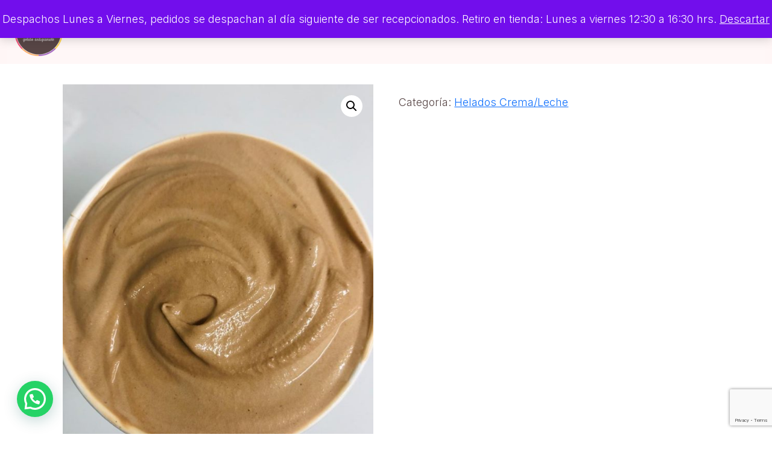

--- FILE ---
content_type: text/html; charset=UTF-8
request_url: https://heladosviaggio.cl/producto/helado-de-banana-split-1-litro/
body_size: 57894
content:
<!DOCTYPE html>
<html dir="ltr" lang="es" prefix="og: https://ogp.me/ns#">
<head>
    <meta charset="UTF-8" />
    
    <link rel="profile" href="http://gmpg.org/xfn/11" />
    <link rel="pingback" href="https://heladosviaggio.cl/xmlrpc.php" />
    <link rel="preconnect" href="https://fonts.googleapis.com">
    <link rel="preconnect" href="https://fonts.gstatic.com" crossorigin>
    <link href="https://fonts.googleapis.com/css2?family=Inter:wght@100;200;300;400;500;600;700;800;900&family=Lexend:wght@100;200;300;400;500;600;700;800;900&display=swap" rel="stylesheet">
    <link href="https://cdn.jsdelivr.net/npm/bootstrap@5.3.0/dist/css/bootstrap.min.css" rel="stylesheet" integrity="sha384-9ndCyUaIbzAi2FUVXJi0CjmCapSmO7SnpJef0486qhLnuZ2cdeRhO02iuK6FUUVM" crossorigin="anonymous">
    <link rel="stylesheet" href="https://cdnjs.cloudflare.com/ajax/libs/font-awesome/6.4.2/css/all.min.css" integrity="sha512-z3gLpd7yknf1YoNbCzqRKc4qyor8gaKU1qmn+CShxbuBusANI9QpRohGBreCFkKxLhei6S9CQXFEbbKuqLg0DA==" crossorigin="anonymous" referrerpolicy="no-referrer" />
        
    <link href="https://heladosviaggio.cl/wp-content/themes/heladosviaggio/style.css" rel="stylesheet">
        
		<!-- All in One SEO 4.9.3 - aioseo.com -->
		<title>Helado de Banana Split 1 litro - Helados Artesanales Viaggio</title>
	<meta name="description" content="Incluye 4 conos" />
	<meta name="robots" content="max-image-preview:large" />
	<link rel="canonical" href="https://heladosviaggio.cl/producto/helado-de-banana-split-1-litro/" />
	<meta name="generator" content="All in One SEO (AIOSEO) 4.9.3" />
		<meta property="og:locale" content="es_ES" />
		<meta property="og:site_name" content="Helados Artesanales Viaggio - Fabricación de helados artesanales Chile, Helados veganos Chile, Helados artesanales saludables, Helados Artesanales hechos con amor" />
		<meta property="og:type" content="article" />
		<meta property="og:title" content="Helado de Banana Split 1 litro - Helados Artesanales Viaggio" />
		<meta property="og:description" content="Incluye 4 conos" />
		<meta property="og:url" content="https://heladosviaggio.cl/producto/helado-de-banana-split-1-litro/" />
		<meta property="og:image" content="https://heladosviaggio.cl/wp-content/uploads/2020/03/logo-viaggio.png" />
		<meta property="og:image:secure_url" content="https://heladosviaggio.cl/wp-content/uploads/2020/03/logo-viaggio.png" />
		<meta property="og:image:width" content="175" />
		<meta property="og:image:height" content="175" />
		<meta property="article:published_time" content="2020-04-23T20:16:40+00:00" />
		<meta property="article:modified_time" content="2023-10-02T14:10:35+00:00" />
		<meta name="twitter:card" content="summary" />
		<meta name="twitter:title" content="Helado de Banana Split 1 litro - Helados Artesanales Viaggio" />
		<meta name="twitter:description" content="Incluye 4 conos" />
		<meta name="twitter:image" content="https://heladosviaggio.cl/wp-content/uploads/2020/03/logo-viaggio.png" />
		<script type="application/ld+json" class="aioseo-schema">
			{"@context":"https:\/\/schema.org","@graph":[{"@type":"BreadcrumbList","@id":"https:\/\/heladosviaggio.cl\/producto\/helado-de-banana-split-1-litro\/#breadcrumblist","itemListElement":[{"@type":"ListItem","@id":"https:\/\/heladosviaggio.cl#listItem","position":1,"name":"Inicio","item":"https:\/\/heladosviaggio.cl","nextItem":{"@type":"ListItem","@id":"https:\/\/heladosviaggio.cl\/tienda\/#listItem","name":"Tienda"}},{"@type":"ListItem","@id":"https:\/\/heladosviaggio.cl\/tienda\/#listItem","position":2,"name":"Tienda","item":"https:\/\/heladosviaggio.cl\/tienda\/","nextItem":{"@type":"ListItem","@id":"https:\/\/heladosviaggio.cl\/categoria-producto\/helados-crema-leche\/#listItem","name":"Helados Crema\/Leche"},"previousItem":{"@type":"ListItem","@id":"https:\/\/heladosviaggio.cl#listItem","name":"Inicio"}},{"@type":"ListItem","@id":"https:\/\/heladosviaggio.cl\/categoria-producto\/helados-crema-leche\/#listItem","position":3,"name":"Helados Crema\/Leche","item":"https:\/\/heladosviaggio.cl\/categoria-producto\/helados-crema-leche\/","nextItem":{"@type":"ListItem","@id":"https:\/\/heladosviaggio.cl\/producto\/helado-de-banana-split-1-litro\/#listItem","name":"Helado de Banana Split 1 litro"},"previousItem":{"@type":"ListItem","@id":"https:\/\/heladosviaggio.cl\/tienda\/#listItem","name":"Tienda"}},{"@type":"ListItem","@id":"https:\/\/heladosviaggio.cl\/producto\/helado-de-banana-split-1-litro\/#listItem","position":4,"name":"Helado de Banana Split 1 litro","previousItem":{"@type":"ListItem","@id":"https:\/\/heladosviaggio.cl\/categoria-producto\/helados-crema-leche\/#listItem","name":"Helados Crema\/Leche"}}]},{"@type":"ItemPage","@id":"https:\/\/heladosviaggio.cl\/producto\/helado-de-banana-split-1-litro\/#itempage","url":"https:\/\/heladosviaggio.cl\/producto\/helado-de-banana-split-1-litro\/","name":"Helado de Banana Split 1 litro - Helados Artesanales Viaggio","description":"Incluye 4 conos","inLanguage":"es-ES","isPartOf":{"@id":"https:\/\/heladosviaggio.cl\/#website"},"breadcrumb":{"@id":"https:\/\/heladosviaggio.cl\/producto\/helado-de-banana-split-1-litro\/#breadcrumblist"},"image":{"@type":"ImageObject","url":"https:\/\/heladosviaggio.cl\/wp-content\/uploads\/2020\/04\/Banana-Split-copia.jpeg","@id":"https:\/\/heladosviaggio.cl\/producto\/helado-de-banana-split-1-litro\/#mainImage","width":768,"height":1024},"primaryImageOfPage":{"@id":"https:\/\/heladosviaggio.cl\/producto\/helado-de-banana-split-1-litro\/#mainImage"},"datePublished":"2020-04-23T20:16:40+00:00","dateModified":"2023-10-02T14:10:35+00:00"},{"@type":"Organization","@id":"https:\/\/heladosviaggio.cl\/#organization","name":"Helados Artesanales Viaggio","description":"Fabricaci\u00f3n de helados artesanales Chile, Helados veganos Chile, Helados artesanales saludables, Helados Artesanales hechos con amor","url":"https:\/\/heladosviaggio.cl\/","telephone":"+56932080386","logo":{"@type":"ImageObject","url":"https:\/\/heladosviaggio.cl\/wp-content\/uploads\/2020\/03\/logo-viaggio.png","@id":"https:\/\/heladosviaggio.cl\/producto\/helado-de-banana-split-1-litro\/#organizationLogo","width":175,"height":175},"image":{"@id":"https:\/\/heladosviaggio.cl\/producto\/helado-de-banana-split-1-litro\/#organizationLogo"},"sameAs":["https:\/\/instagram.com\/heladosviaggio"]},{"@type":"WebSite","@id":"https:\/\/heladosviaggio.cl\/#website","url":"https:\/\/heladosviaggio.cl\/","name":"Helados Artesanales Viaggio","description":"Fabricaci\u00f3n de helados artesanales Chile, Helados veganos Chile, Helados artesanales saludables, Helados Artesanales hechos con amor","inLanguage":"es-ES","publisher":{"@id":"https:\/\/heladosviaggio.cl\/#organization"}}]}
		</script>
		<!-- All in One SEO -->

<link rel='dns-prefetch' href='//www.google.com' />
<link rel="alternate" type="application/rss+xml" title="Helados Artesanales Viaggio &raquo; Comentario Helado de Banana Split 1 litro del feed" href="https://heladosviaggio.cl/producto/helado-de-banana-split-1-litro/feed/" />
<link rel='stylesheet' id='woosb-blocks-css' href='https://heladosviaggio.cl/wp-content/plugins/woo-product-bundle/assets/css/blocks.css?ver=8.4.3' type='text/css' media='all' />
<link rel='stylesheet' id='wp-block-library-css' href='https://heladosviaggio.cl/wp-includes/css/dist/block-library/style.min.css?ver=6.6.4' type='text/css' media='all' />
<link rel='stylesheet' id='aioseo/css/src/vue/standalone/blocks/table-of-contents/global.scss-css' href='https://heladosviaggio.cl/wp-content/plugins/all-in-one-seo-pack/dist/Lite/assets/css/table-of-contents/global.e90f6d47.css?ver=4.9.3' type='text/css' media='all' />
<style id='joinchat-button-style-inline-css' type='text/css'>
.wp-block-joinchat-button{border:none!important;text-align:center}.wp-block-joinchat-button figure{display:table;margin:0 auto;padding:0}.wp-block-joinchat-button figcaption{font:normal normal 400 .6em/2em var(--wp--preset--font-family--system-font,sans-serif);margin:0;padding:0}.wp-block-joinchat-button .joinchat-button__qr{background-color:#fff;border:6px solid #25d366;border-radius:30px;box-sizing:content-box;display:block;height:200px;margin:auto;overflow:hidden;padding:10px;width:200px}.wp-block-joinchat-button .joinchat-button__qr canvas,.wp-block-joinchat-button .joinchat-button__qr img{display:block;margin:auto}.wp-block-joinchat-button .joinchat-button__link{align-items:center;background-color:#25d366;border:6px solid #25d366;border-radius:30px;display:inline-flex;flex-flow:row nowrap;justify-content:center;line-height:1.25em;margin:0 auto;text-decoration:none}.wp-block-joinchat-button .joinchat-button__link:before{background:transparent var(--joinchat-ico) no-repeat center;background-size:100%;content:"";display:block;height:1.5em;margin:-.75em .75em -.75em 0;width:1.5em}.wp-block-joinchat-button figure+.joinchat-button__link{margin-top:10px}@media (orientation:landscape)and (min-height:481px),(orientation:portrait)and (min-width:481px){.wp-block-joinchat-button.joinchat-button--qr-only figure+.joinchat-button__link{display:none}}@media (max-width:480px),(orientation:landscape)and (max-height:480px){.wp-block-joinchat-button figure{display:none}}

</style>
<style id='classic-theme-styles-inline-css' type='text/css'>
/*! This file is auto-generated */
.wp-block-button__link{color:#fff;background-color:#32373c;border-radius:9999px;box-shadow:none;text-decoration:none;padding:calc(.667em + 2px) calc(1.333em + 2px);font-size:1.125em}.wp-block-file__button{background:#32373c;color:#fff;text-decoration:none}
</style>
<style id='global-styles-inline-css' type='text/css'>
:root{--wp--preset--aspect-ratio--square: 1;--wp--preset--aspect-ratio--4-3: 4/3;--wp--preset--aspect-ratio--3-4: 3/4;--wp--preset--aspect-ratio--3-2: 3/2;--wp--preset--aspect-ratio--2-3: 2/3;--wp--preset--aspect-ratio--16-9: 16/9;--wp--preset--aspect-ratio--9-16: 9/16;--wp--preset--color--black: #000000;--wp--preset--color--cyan-bluish-gray: #abb8c3;--wp--preset--color--white: #ffffff;--wp--preset--color--pale-pink: #f78da7;--wp--preset--color--vivid-red: #cf2e2e;--wp--preset--color--luminous-vivid-orange: #ff6900;--wp--preset--color--luminous-vivid-amber: #fcb900;--wp--preset--color--light-green-cyan: #7bdcb5;--wp--preset--color--vivid-green-cyan: #00d084;--wp--preset--color--pale-cyan-blue: #8ed1fc;--wp--preset--color--vivid-cyan-blue: #0693e3;--wp--preset--color--vivid-purple: #9b51e0;--wp--preset--gradient--vivid-cyan-blue-to-vivid-purple: linear-gradient(135deg,rgba(6,147,227,1) 0%,rgb(155,81,224) 100%);--wp--preset--gradient--light-green-cyan-to-vivid-green-cyan: linear-gradient(135deg,rgb(122,220,180) 0%,rgb(0,208,130) 100%);--wp--preset--gradient--luminous-vivid-amber-to-luminous-vivid-orange: linear-gradient(135deg,rgba(252,185,0,1) 0%,rgba(255,105,0,1) 100%);--wp--preset--gradient--luminous-vivid-orange-to-vivid-red: linear-gradient(135deg,rgba(255,105,0,1) 0%,rgb(207,46,46) 100%);--wp--preset--gradient--very-light-gray-to-cyan-bluish-gray: linear-gradient(135deg,rgb(238,238,238) 0%,rgb(169,184,195) 100%);--wp--preset--gradient--cool-to-warm-spectrum: linear-gradient(135deg,rgb(74,234,220) 0%,rgb(151,120,209) 20%,rgb(207,42,186) 40%,rgb(238,44,130) 60%,rgb(251,105,98) 80%,rgb(254,248,76) 100%);--wp--preset--gradient--blush-light-purple: linear-gradient(135deg,rgb(255,206,236) 0%,rgb(152,150,240) 100%);--wp--preset--gradient--blush-bordeaux: linear-gradient(135deg,rgb(254,205,165) 0%,rgb(254,45,45) 50%,rgb(107,0,62) 100%);--wp--preset--gradient--luminous-dusk: linear-gradient(135deg,rgb(255,203,112) 0%,rgb(199,81,192) 50%,rgb(65,88,208) 100%);--wp--preset--gradient--pale-ocean: linear-gradient(135deg,rgb(255,245,203) 0%,rgb(182,227,212) 50%,rgb(51,167,181) 100%);--wp--preset--gradient--electric-grass: linear-gradient(135deg,rgb(202,248,128) 0%,rgb(113,206,126) 100%);--wp--preset--gradient--midnight: linear-gradient(135deg,rgb(2,3,129) 0%,rgb(40,116,252) 100%);--wp--preset--font-size--small: 13px;--wp--preset--font-size--medium: 20px;--wp--preset--font-size--large: 36px;--wp--preset--font-size--x-large: 42px;--wp--preset--spacing--20: 0.44rem;--wp--preset--spacing--30: 0.67rem;--wp--preset--spacing--40: 1rem;--wp--preset--spacing--50: 1.5rem;--wp--preset--spacing--60: 2.25rem;--wp--preset--spacing--70: 3.38rem;--wp--preset--spacing--80: 5.06rem;--wp--preset--shadow--natural: 6px 6px 9px rgba(0, 0, 0, 0.2);--wp--preset--shadow--deep: 12px 12px 50px rgba(0, 0, 0, 0.4);--wp--preset--shadow--sharp: 6px 6px 0px rgba(0, 0, 0, 0.2);--wp--preset--shadow--outlined: 6px 6px 0px -3px rgba(255, 255, 255, 1), 6px 6px rgba(0, 0, 0, 1);--wp--preset--shadow--crisp: 6px 6px 0px rgba(0, 0, 0, 1);}:where(.is-layout-flex){gap: 0.5em;}:where(.is-layout-grid){gap: 0.5em;}body .is-layout-flex{display: flex;}.is-layout-flex{flex-wrap: wrap;align-items: center;}.is-layout-flex > :is(*, div){margin: 0;}body .is-layout-grid{display: grid;}.is-layout-grid > :is(*, div){margin: 0;}:where(.wp-block-columns.is-layout-flex){gap: 2em;}:where(.wp-block-columns.is-layout-grid){gap: 2em;}:where(.wp-block-post-template.is-layout-flex){gap: 1.25em;}:where(.wp-block-post-template.is-layout-grid){gap: 1.25em;}.has-black-color{color: var(--wp--preset--color--black) !important;}.has-cyan-bluish-gray-color{color: var(--wp--preset--color--cyan-bluish-gray) !important;}.has-white-color{color: var(--wp--preset--color--white) !important;}.has-pale-pink-color{color: var(--wp--preset--color--pale-pink) !important;}.has-vivid-red-color{color: var(--wp--preset--color--vivid-red) !important;}.has-luminous-vivid-orange-color{color: var(--wp--preset--color--luminous-vivid-orange) !important;}.has-luminous-vivid-amber-color{color: var(--wp--preset--color--luminous-vivid-amber) !important;}.has-light-green-cyan-color{color: var(--wp--preset--color--light-green-cyan) !important;}.has-vivid-green-cyan-color{color: var(--wp--preset--color--vivid-green-cyan) !important;}.has-pale-cyan-blue-color{color: var(--wp--preset--color--pale-cyan-blue) !important;}.has-vivid-cyan-blue-color{color: var(--wp--preset--color--vivid-cyan-blue) !important;}.has-vivid-purple-color{color: var(--wp--preset--color--vivid-purple) !important;}.has-black-background-color{background-color: var(--wp--preset--color--black) !important;}.has-cyan-bluish-gray-background-color{background-color: var(--wp--preset--color--cyan-bluish-gray) !important;}.has-white-background-color{background-color: var(--wp--preset--color--white) !important;}.has-pale-pink-background-color{background-color: var(--wp--preset--color--pale-pink) !important;}.has-vivid-red-background-color{background-color: var(--wp--preset--color--vivid-red) !important;}.has-luminous-vivid-orange-background-color{background-color: var(--wp--preset--color--luminous-vivid-orange) !important;}.has-luminous-vivid-amber-background-color{background-color: var(--wp--preset--color--luminous-vivid-amber) !important;}.has-light-green-cyan-background-color{background-color: var(--wp--preset--color--light-green-cyan) !important;}.has-vivid-green-cyan-background-color{background-color: var(--wp--preset--color--vivid-green-cyan) !important;}.has-pale-cyan-blue-background-color{background-color: var(--wp--preset--color--pale-cyan-blue) !important;}.has-vivid-cyan-blue-background-color{background-color: var(--wp--preset--color--vivid-cyan-blue) !important;}.has-vivid-purple-background-color{background-color: var(--wp--preset--color--vivid-purple) !important;}.has-black-border-color{border-color: var(--wp--preset--color--black) !important;}.has-cyan-bluish-gray-border-color{border-color: var(--wp--preset--color--cyan-bluish-gray) !important;}.has-white-border-color{border-color: var(--wp--preset--color--white) !important;}.has-pale-pink-border-color{border-color: var(--wp--preset--color--pale-pink) !important;}.has-vivid-red-border-color{border-color: var(--wp--preset--color--vivid-red) !important;}.has-luminous-vivid-orange-border-color{border-color: var(--wp--preset--color--luminous-vivid-orange) !important;}.has-luminous-vivid-amber-border-color{border-color: var(--wp--preset--color--luminous-vivid-amber) !important;}.has-light-green-cyan-border-color{border-color: var(--wp--preset--color--light-green-cyan) !important;}.has-vivid-green-cyan-border-color{border-color: var(--wp--preset--color--vivid-green-cyan) !important;}.has-pale-cyan-blue-border-color{border-color: var(--wp--preset--color--pale-cyan-blue) !important;}.has-vivid-cyan-blue-border-color{border-color: var(--wp--preset--color--vivid-cyan-blue) !important;}.has-vivid-purple-border-color{border-color: var(--wp--preset--color--vivid-purple) !important;}.has-vivid-cyan-blue-to-vivid-purple-gradient-background{background: var(--wp--preset--gradient--vivid-cyan-blue-to-vivid-purple) !important;}.has-light-green-cyan-to-vivid-green-cyan-gradient-background{background: var(--wp--preset--gradient--light-green-cyan-to-vivid-green-cyan) !important;}.has-luminous-vivid-amber-to-luminous-vivid-orange-gradient-background{background: var(--wp--preset--gradient--luminous-vivid-amber-to-luminous-vivid-orange) !important;}.has-luminous-vivid-orange-to-vivid-red-gradient-background{background: var(--wp--preset--gradient--luminous-vivid-orange-to-vivid-red) !important;}.has-very-light-gray-to-cyan-bluish-gray-gradient-background{background: var(--wp--preset--gradient--very-light-gray-to-cyan-bluish-gray) !important;}.has-cool-to-warm-spectrum-gradient-background{background: var(--wp--preset--gradient--cool-to-warm-spectrum) !important;}.has-blush-light-purple-gradient-background{background: var(--wp--preset--gradient--blush-light-purple) !important;}.has-blush-bordeaux-gradient-background{background: var(--wp--preset--gradient--blush-bordeaux) !important;}.has-luminous-dusk-gradient-background{background: var(--wp--preset--gradient--luminous-dusk) !important;}.has-pale-ocean-gradient-background{background: var(--wp--preset--gradient--pale-ocean) !important;}.has-electric-grass-gradient-background{background: var(--wp--preset--gradient--electric-grass) !important;}.has-midnight-gradient-background{background: var(--wp--preset--gradient--midnight) !important;}.has-small-font-size{font-size: var(--wp--preset--font-size--small) !important;}.has-medium-font-size{font-size: var(--wp--preset--font-size--medium) !important;}.has-large-font-size{font-size: var(--wp--preset--font-size--large) !important;}.has-x-large-font-size{font-size: var(--wp--preset--font-size--x-large) !important;}
:where(.wp-block-post-template.is-layout-flex){gap: 1.25em;}:where(.wp-block-post-template.is-layout-grid){gap: 1.25em;}
:where(.wp-block-columns.is-layout-flex){gap: 2em;}:where(.wp-block-columns.is-layout-grid){gap: 2em;}
:root :where(.wp-block-pullquote){font-size: 1.5em;line-height: 1.6;}
</style>
<link rel='stylesheet' id='contact-form-7-css' href='https://heladosviaggio.cl/wp-content/plugins/contact-form-7/includes/css/styles.css?ver=6.0.6' type='text/css' media='all' />
<link rel='stylesheet' id='photoswipe-css' href='https://heladosviaggio.cl/wp-content/plugins/woocommerce/assets/css/photoswipe/photoswipe.min.css?ver=9.8.6' type='text/css' media='all' />
<link rel='stylesheet' id='photoswipe-default-skin-css' href='https://heladosviaggio.cl/wp-content/plugins/woocommerce/assets/css/photoswipe/default-skin/default-skin.min.css?ver=9.8.6' type='text/css' media='all' />
<link rel='stylesheet' id='woocommerce-layout-css' href='https://heladosviaggio.cl/wp-content/plugins/woocommerce/assets/css/woocommerce-layout.css?ver=9.8.6' type='text/css' media='all' />
<link rel='stylesheet' id='woocommerce-smallscreen-css' href='https://heladosviaggio.cl/wp-content/plugins/woocommerce/assets/css/woocommerce-smallscreen.css?ver=9.8.6' type='text/css' media='only screen and (max-width: 768px)' />
<link rel='stylesheet' id='woocommerce-general-css' href='https://heladosviaggio.cl/wp-content/plugins/woocommerce/assets/css/woocommerce.css?ver=9.8.6' type='text/css' media='all' />
<style id='woocommerce-inline-inline-css' type='text/css'>
.woocommerce form .form-row .required { visibility: visible; }
</style>
<link rel='stylesheet' id='brands-styles-css' href='https://heladosviaggio.cl/wp-content/plugins/woocommerce/assets/css/brands.css?ver=9.8.6' type='text/css' media='all' />
<link rel='stylesheet' id='woosb-frontend-css' href='https://heladosviaggio.cl/wp-content/plugins/woo-product-bundle/assets/css/frontend.css?ver=8.4.3' type='text/css' media='all' />
<style id='joinchat-head-inline-css' type='text/css'>
.joinchat{--ch:142;--cs:70%;--cl:49%;--bw:1}:root{--joinchat-ico:url("data:image/svg+xml;charset=utf-8,%3Csvg xmlns='http://www.w3.org/2000/svg' viewBox='0 0 24 24'%3E%3Cpath fill='%23fff' d='M3.516 3.516c4.686-4.686 12.284-4.686 16.97 0s4.686 12.283 0 16.97a12 12 0 0 1-13.754 2.299l-5.814.735a.392.392 0 0 1-.438-.44l.748-5.788A12 12 0 0 1 3.517 3.517zm3.61 17.043.3.158a9.85 9.85 0 0 0 11.534-1.758c3.843-3.843 3.843-10.074 0-13.918s-10.075-3.843-13.918 0a9.85 9.85 0 0 0-1.747 11.554l.16.303-.51 3.942a.196.196 0 0 0 .219.22zm6.534-7.003-.933 1.164a9.84 9.84 0 0 1-3.497-3.495l1.166-.933a.79.79 0 0 0 .23-.94L9.561 6.96a.79.79 0 0 0-.924-.445l-2.023.524a.797.797 0 0 0-.588.88 11.754 11.754 0 0 0 10.005 10.005.797.797 0 0 0 .88-.587l.525-2.023a.79.79 0 0 0-.445-.923L14.6 13.327a.79.79 0 0 0-.94.23z'/%3E%3C/svg%3E")}.joinchat{--sep:20px;--bottom:var(--sep);--s:60px;--h:calc(var(--s)/2);display:block;transform:scale3d(1,1,1);position:fixed;z-index:9000;right:var(--sep);bottom:var(--bottom)}.joinchat *{box-sizing:border-box}.joinchat__qr,.joinchat__chatbox{display:none}.joinchat__tooltip{opacity:0}.joinchat__button{position:absolute;z-index:2;bottom:8px;right:8px;height:var(--s);width:var(--s);background:#25d366 var(--joinchat-ico,none)center / 60% no-repeat;color:inherit;border-radius:50%;box-shadow:1px 6px 24px 0 rgba(7,94,84,0.24)}.joinchat--left{right:auto;left:var(--sep)}.joinchat--left .joinchat__button{right:auto;left:8px}.joinchat__button__ico{position:absolute;inset:0;display:flex;border-radius:50%;overflow:hidden;color:hsl(0deg 0% clamp(0%,var(--bw)*1000%,100%) / clamp(70%,var(--bw)*1000%,100%)) !important}.joinchat__button__ico svg{width:var(--ico-size,100%);height:var(--ico-size,100%);margin:calc((100% - var(--ico-size,100%))/2)}.joinchat__button:has(.joinchat__button__ico){background:hsl(var(--ch)var(--cs)var(--cl));box-shadow:1px 6px 24px 0 hsl(var(--ch)var(--cs)calc(var(--cl) - 10%) / 24%)}.joinchat__button:has(.joinchat__button__ico):hover,.joinchat__button:has(.joinchat__button__ico):active{background:hsl(var(--ch)var(--cs)calc(var(--cl) + 20%))}.joinchat__button__image{position:absolute;inset:1px;border-radius:50%;overflow:hidden;opacity:0}.joinchat__button__image img,.joinchat__button__image video{display:block;width:100%;height:100%;object-fit:cover;object-position:center}.joinchat--img .joinchat__button__image{opacity:1;animation:none}@media(orientation:portrait)and(width>=481px),(orientation:landscape)and(height>=481px){.joinchat--mobile{display:none !important}}@media(width <=480px),(orientation:landscape)and(height <=480px){.joinchat{--sep:6px}}
</style>
<script type="text/javascript" src="https://heladosviaggio.cl/wp-includes/js/jquery/jquery.min.js?ver=3.7.1" id="jquery-core-js"></script>
<script type="text/javascript" src="https://heladosviaggio.cl/wp-includes/js/jquery/jquery-migrate.min.js?ver=3.4.1" id="jquery-migrate-js"></script>
<script type="text/javascript" src="https://heladosviaggio.cl/wp-content/plugins/woocommerce/assets/js/jquery-blockui/jquery.blockUI.min.js?ver=2.7.0-wc.9.8.6" id="jquery-blockui-js" defer="defer" data-wp-strategy="defer"></script>
<script type="text/javascript" id="wc-add-to-cart-js-extra">
/* <![CDATA[ */
var wc_add_to_cart_params = {"ajax_url":"\/wp-admin\/admin-ajax.php","wc_ajax_url":"\/?wc-ajax=%%endpoint%%","i18n_view_cart":"Ver carrito","cart_url":"https:\/\/heladosviaggio.cl","is_cart":"","cart_redirect_after_add":"yes"};
/* ]]> */
</script>
<script type="text/javascript" src="https://heladosviaggio.cl/wp-content/plugins/woocommerce/assets/js/frontend/add-to-cart.min.js?ver=9.8.6" id="wc-add-to-cart-js" defer="defer" data-wp-strategy="defer"></script>
<script type="text/javascript" src="https://heladosviaggio.cl/wp-content/plugins/woocommerce/assets/js/zoom/jquery.zoom.min.js?ver=1.7.21-wc.9.8.6" id="zoom-js" defer="defer" data-wp-strategy="defer"></script>
<script type="text/javascript" src="https://heladosviaggio.cl/wp-content/plugins/woocommerce/assets/js/flexslider/jquery.flexslider.min.js?ver=2.7.2-wc.9.8.6" id="flexslider-js" defer="defer" data-wp-strategy="defer"></script>
<script type="text/javascript" src="https://heladosviaggio.cl/wp-content/plugins/woocommerce/assets/js/photoswipe/photoswipe.min.js?ver=4.1.1-wc.9.8.6" id="photoswipe-js" defer="defer" data-wp-strategy="defer"></script>
<script type="text/javascript" src="https://heladosviaggio.cl/wp-content/plugins/woocommerce/assets/js/photoswipe/photoswipe-ui-default.min.js?ver=4.1.1-wc.9.8.6" id="photoswipe-ui-default-js" defer="defer" data-wp-strategy="defer"></script>
<script type="text/javascript" id="wc-single-product-js-extra">
/* <![CDATA[ */
var wc_single_product_params = {"i18n_required_rating_text":"Por favor elige una puntuaci\u00f3n","i18n_rating_options":["1 de 5 estrellas","2 de 5 estrellas","3 de 5 estrellas","4 de 5 estrellas","5 de 5 estrellas"],"i18n_product_gallery_trigger_text":"Ver galer\u00eda de im\u00e1genes a pantalla completa","review_rating_required":"no","flexslider":{"rtl":false,"animation":"slide","smoothHeight":true,"directionNav":false,"controlNav":"thumbnails","slideshow":false,"animationSpeed":500,"animationLoop":false,"allowOneSlide":false},"zoom_enabled":"1","zoom_options":[],"photoswipe_enabled":"1","photoswipe_options":{"shareEl":false,"closeOnScroll":false,"history":false,"hideAnimationDuration":0,"showAnimationDuration":0},"flexslider_enabled":"1"};
/* ]]> */
</script>
<script type="text/javascript" src="https://heladosviaggio.cl/wp-content/plugins/woocommerce/assets/js/frontend/single-product.min.js?ver=9.8.6" id="wc-single-product-js" defer="defer" data-wp-strategy="defer"></script>
<script type="text/javascript" src="https://heladosviaggio.cl/wp-content/plugins/woocommerce/assets/js/js-cookie/js.cookie.min.js?ver=2.1.4-wc.9.8.6" id="js-cookie-js" defer="defer" data-wp-strategy="defer"></script>
<script type="text/javascript" id="woocommerce-js-extra">
/* <![CDATA[ */
var woocommerce_params = {"ajax_url":"\/wp-admin\/admin-ajax.php","wc_ajax_url":"\/?wc-ajax=%%endpoint%%","i18n_password_show":"Mostrar contrase\u00f1a","i18n_password_hide":"Ocultar contrase\u00f1a"};
/* ]]> */
</script>
<script type="text/javascript" src="https://heladosviaggio.cl/wp-content/plugins/woocommerce/assets/js/frontend/woocommerce.min.js?ver=9.8.6" id="woocommerce-js" defer="defer" data-wp-strategy="defer"></script>
<link rel="https://api.w.org/" href="https://heladosviaggio.cl/wp-json/" /><link rel="alternate" title="JSON" type="application/json" href="https://heladosviaggio.cl/wp-json/wp/v2/product/262" /><link rel="EditURI" type="application/rsd+xml" title="RSD" href="https://heladosviaggio.cl/xmlrpc.php?rsd" />
<meta name="generator" content="WordPress 6.6.4" />
<meta name="generator" content="WooCommerce 9.8.6" />
<link rel='shortlink' href='https://heladosviaggio.cl/?p=262' />
<link rel="alternate" title="oEmbed (JSON)" type="application/json+oembed" href="https://heladosviaggio.cl/wp-json/oembed/1.0/embed?url=https%3A%2F%2Fheladosviaggio.cl%2Fproducto%2Fhelado-de-banana-split-1-litro%2F" />
<link rel="alternate" title="oEmbed (XML)" type="text/xml+oembed" href="https://heladosviaggio.cl/wp-json/oembed/1.0/embed?url=https%3A%2F%2Fheladosviaggio.cl%2Fproducto%2Fhelado-de-banana-split-1-litro%2F&#038;format=xml" />
	<noscript><style>.woocommerce-product-gallery{ opacity: 1 !important; }</style></noscript>
	<link rel="icon" href="https://heladosviaggio.cl/wp-content/uploads/2020/03/cropped-logo-viaggio-1-32x32.png" sizes="32x32" />
<link rel="icon" href="https://heladosviaggio.cl/wp-content/uploads/2020/03/cropped-logo-viaggio-1-192x192.png" sizes="192x192" />
<link rel="apple-touch-icon" href="https://heladosviaggio.cl/wp-content/uploads/2020/03/cropped-logo-viaggio-1-180x180.png" />
<meta name="msapplication-TileImage" content="https://heladosviaggio.cl/wp-content/uploads/2020/03/cropped-logo-viaggio-1-270x270.png" />
</head>
  <body>
<section class="container-fluid bg_rosado">
<nav class="navbar navbar-expand-lg bg-body-tertiary" style="background-color:rgba(255,255,255,0.1) !important;">
    <div class="container-fluid">
        <a class="navbar-brand" href="https://heladosviaggio.cl">
            <img src="https://heladosviaggio.cl/wp-content/themes/heladosviaggio/img/LOGO-VIAGGIO.png" height="80px">
        </a>
        <button class="navbar-toggler" type="button" data-bs-toggle="collapse" data-bs-target="#navegacion" aria-controls="navegacion" aria-expanded="false" aria-label="Toggle navigation">
            <span class="navbar-toggler-icon"></span>
        </button>
        <div class="collapse navbar-collapse" id="navegacion">
            <ul id="navegacion_lista" class="navbar-nav mb-2 mb-lg-0"><li id="menu-item-2233" class="menu-item menu-item-type-post_type menu-item-object-page menu-item-2233 nav-item"><a href="https://heladosviaggio.cl/nosotros/">Nosotros</a></li>
<li id="menu-item-2131" class="menu-item menu-item-type-post_type menu-item-object-page menu-item-2131 nav-item"><a href="https://heladosviaggio.cl/contacto/">Contacto</a></li>
</ul>        </div>
    </div>
</nav>
</section>
<section class="container">
    <div class="row">
        <div class="col-12 padding-all-50px">
                <div class="woocommerce">			<div class="single-product" data-product-page-preselected-id="0">
				<div class="woocommerce-notices-wrapper"></div><div id="product-262" class="product type-product post-262 status-publish first instock product_cat-helados-crema-leche has-post-thumbnail taxable shipping-taxable product-type-simple">

	<div class="woocommerce-product-gallery woocommerce-product-gallery--with-images woocommerce-product-gallery--columns-4 images" data-columns="4" style="opacity: 0; transition: opacity .25s ease-in-out;">
	<div class="woocommerce-product-gallery__wrapper">
		<div data-thumb="https://heladosviaggio.cl/wp-content/uploads/2020/04/Banana-Split-copia-100x100.jpeg" data-thumb-alt="Helado de Banana Split 1 litro" data-thumb-srcset="https://heladosviaggio.cl/wp-content/uploads/2020/04/Banana-Split-copia-100x100.jpeg 100w, https://heladosviaggio.cl/wp-content/uploads/2020/04/Banana-Split-copia-300x300.jpeg 300w, https://heladosviaggio.cl/wp-content/uploads/2020/04/Banana-Split-copia-150x150.jpeg 150w, https://heladosviaggio.cl/wp-content/uploads/2020/04/Banana-Split-copia-324x324.jpeg 324w"  data-thumb-sizes="(max-width: 100px) 100vw, 100px" class="woocommerce-product-gallery__image"><a href="https://heladosviaggio.cl/wp-content/uploads/2020/04/Banana-Split-copia.jpeg"><img fetchpriority="high" decoding="async" width="600" height="800" src="https://heladosviaggio.cl/wp-content/uploads/2020/04/Banana-Split-copia-600x800.jpeg" class="wp-post-image" alt="Helado de Banana Split 1 litro" data-caption="" data-src="https://heladosviaggio.cl/wp-content/uploads/2020/04/Banana-Split-copia.jpeg" data-large_image="https://heladosviaggio.cl/wp-content/uploads/2020/04/Banana-Split-copia.jpeg" data-large_image_width="768" data-large_image_height="1024" srcset="https://heladosviaggio.cl/wp-content/uploads/2020/04/Banana-Split-copia-600x800.jpeg 600w, https://heladosviaggio.cl/wp-content/uploads/2020/04/Banana-Split-copia-225x300.jpeg 225w, https://heladosviaggio.cl/wp-content/uploads/2020/04/Banana-Split-copia-416x555.jpeg 416w, https://heladosviaggio.cl/wp-content/uploads/2020/04/Banana-Split-copia.jpeg 768w" sizes="(max-width: 600px) 100vw, 600px" /></a></div>	</div>
</div>

	<div class="summary entry-summary">
		<p class="price"></p>
			<style>
				.single_add_to_cart_button {
					display: none !important;
				}
				.qty{
					display: none !important;
				}
			</style>
					<style>
				.single_add_to_cart_button {
					display: none !important;
				}
				.qty{
					display: none !important;
				}
			</style>
		<div class="product_meta">

	
	
	<span class="posted_in">Categoría: <a href="https://heladosviaggio.cl/categoria-producto/helados-crema-leche/" rel="tag">Helados Crema/Leche</a></span>
	
	
</div>
	</div>

	
	<div class="woocommerce-tabs wc-tabs-wrapper">
		<ul class="tabs wc-tabs" role="tablist">
							<li class="description_tab" id="tab-title-description">
					<a href="#tab-description" role="tab" aria-controls="tab-description">
						Descripción					</a>
				</li>
					</ul>
					<div class="woocommerce-Tabs-panel woocommerce-Tabs-panel--description panel entry-content wc-tab" id="tab-description" role="tabpanel" aria-labelledby="tab-title-description">
				
	<h2>Descripción</h2>

<p>Incluye 4 conos</p>
			</div>
		
			</div>


	<section class="related products">

					<h2>Productos relacionados</h2>
				<ul class="products columns-4">

			
					<li class="product type-product post-524 status-publish first instock product_cat-helados-crema-leche has-post-thumbnail taxable shipping-taxable product-type-simple">
	<a href="https://heladosviaggio.cl/producto/helado-de-manjar-platano-1-litro/" class="woocommerce-LoopProduct-link woocommerce-loop-product__link"><img decoding="async" width="300" height="300" src="https://heladosviaggio.cl/wp-content/uploads/2020/10/manjar-platano-300x300.jpeg" class="attachment-woocommerce_thumbnail size-woocommerce_thumbnail" alt="Helado de Manjar Plátano 1 litro" srcset="https://heladosviaggio.cl/wp-content/uploads/2020/10/manjar-platano-300x300.jpeg 300w, https://heladosviaggio.cl/wp-content/uploads/2020/10/manjar-platano-100x100.jpeg 100w, https://heladosviaggio.cl/wp-content/uploads/2020/10/manjar-platano-150x150.jpeg 150w, https://heladosviaggio.cl/wp-content/uploads/2020/10/manjar-platano-560x560.jpeg 560w, https://heladosviaggio.cl/wp-content/uploads/2020/10/manjar-platano-367x367.jpeg 367w, https://heladosviaggio.cl/wp-content/uploads/2020/10/manjar-platano-85x85.jpeg 85w, https://heladosviaggio.cl/wp-content/uploads/2020/10/manjar-platano-32x32.jpeg 32w" sizes="(max-width: 300px) 100vw, 300px" /><h2 class="woocommerce-loop-product__title">Helado de Manjar Plátano 1 litro</h2>
</a>	<span id="woocommerce_loop_add_to_cart_link_describedby_524" class="screen-reader-text">
			</span>
</li>

			
					<li class="product type-product post-268 status-publish instock product_cat-helados-crema-leche has-post-thumbnail taxable shipping-taxable product-type-simple">
	<a href="https://heladosviaggio.cl/producto/helado-de-lucuma-1-litro/" class="woocommerce-LoopProduct-link woocommerce-loop-product__link"><img decoding="async" width="300" height="300" src="https://heladosviaggio.cl/wp-content/uploads/2020/04/lucuma-1-300x300.jpeg" class="attachment-woocommerce_thumbnail size-woocommerce_thumbnail" alt="Helado de Lúcuma 1 litro" srcset="https://heladosviaggio.cl/wp-content/uploads/2020/04/lucuma-1-300x300.jpeg 300w, https://heladosviaggio.cl/wp-content/uploads/2020/04/lucuma-1-100x100.jpeg 100w, https://heladosviaggio.cl/wp-content/uploads/2020/04/lucuma-1-150x150.jpeg 150w, https://heladosviaggio.cl/wp-content/uploads/2020/04/lucuma-1-560x560.jpeg 560w, https://heladosviaggio.cl/wp-content/uploads/2020/04/lucuma-1-367x367.jpeg 367w, https://heladosviaggio.cl/wp-content/uploads/2020/04/lucuma-1-85x85.jpeg 85w, https://heladosviaggio.cl/wp-content/uploads/2020/04/lucuma-1-32x32.jpeg 32w" sizes="(max-width: 300px) 100vw, 300px" /><h2 class="woocommerce-loop-product__title">Helado de Lúcuma 1 litro</h2>
</a>	<span id="woocommerce_loop_add_to_cart_link_describedby_268" class="screen-reader-text">
			</span>
</li>

			
					<li class="product type-product post-249 status-publish instock product_cat-helados-crema-leche has-post-thumbnail taxable shipping-taxable product-type-simple">
	<a href="https://heladosviaggio.cl/producto/helado-de-manjar-nuez-1-litro/" class="woocommerce-LoopProduct-link woocommerce-loop-product__link"><img loading="lazy" decoding="async" width="300" height="300" src="https://heladosviaggio.cl/wp-content/uploads/2020/04/IMG_3111-300x300.jpg" class="attachment-woocommerce_thumbnail size-woocommerce_thumbnail" alt="Helado de Manjar Nuez 1 litro" srcset="https://heladosviaggio.cl/wp-content/uploads/2020/04/IMG_3111-300x300.jpg 300w, https://heladosviaggio.cl/wp-content/uploads/2020/04/IMG_3111-100x100.jpg 100w, https://heladosviaggio.cl/wp-content/uploads/2020/04/IMG_3111-600x600.jpg 600w, https://heladosviaggio.cl/wp-content/uploads/2020/04/IMG_3111-1024x1024.jpg 1024w, https://heladosviaggio.cl/wp-content/uploads/2020/04/IMG_3111-150x150.jpg 150w, https://heladosviaggio.cl/wp-content/uploads/2020/04/IMG_3111-768x768.jpg 768w, https://heladosviaggio.cl/wp-content/uploads/2020/04/IMG_3111-1536x1536.jpg 1536w, https://heladosviaggio.cl/wp-content/uploads/2020/04/IMG_3111-2048x2048.jpg 2048w, https://heladosviaggio.cl/wp-content/uploads/2020/04/IMG_3111-324x324.jpg 324w, https://heladosviaggio.cl/wp-content/uploads/2020/04/IMG_3111-416x416.jpg 416w" sizes="(max-width: 300px) 100vw, 300px" /><h2 class="woocommerce-loop-product__title">Helado de Manjar Nuez 1 litro</h2>
</a>	<span id="woocommerce_loop_add_to_cart_link_describedby_249" class="screen-reader-text">
			</span>
</li>

			
					<li class="product type-product post-424 status-publish last instock product_cat-helados-crema-leche has-post-thumbnail taxable shipping-taxable product-type-simple">
	<a href="https://heladosviaggio.cl/producto/helado-de-coco-1-litro/" class="woocommerce-LoopProduct-link woocommerce-loop-product__link"><img loading="lazy" decoding="async" width="300" height="300" src="https://heladosviaggio.cl/wp-content/uploads/2020/06/photo_2022-04-18-17.08.59-300x300.jpeg" class="attachment-woocommerce_thumbnail size-woocommerce_thumbnail" alt="Helado de Coco 1 litro" srcset="https://heladosviaggio.cl/wp-content/uploads/2020/06/photo_2022-04-18-17.08.59-300x300.jpeg 300w, https://heladosviaggio.cl/wp-content/uploads/2020/06/photo_2022-04-18-17.08.59-100x100.jpeg 100w, https://heladosviaggio.cl/wp-content/uploads/2020/06/photo_2022-04-18-17.08.59-150x150.jpeg 150w, https://heladosviaggio.cl/wp-content/uploads/2020/06/photo_2022-04-18-17.08.59-560x560.jpeg 560w, https://heladosviaggio.cl/wp-content/uploads/2020/06/photo_2022-04-18-17.08.59-367x367.jpeg 367w, https://heladosviaggio.cl/wp-content/uploads/2020/06/photo_2022-04-18-17.08.59-85x85.jpeg 85w, https://heladosviaggio.cl/wp-content/uploads/2020/06/photo_2022-04-18-17.08.59-32x32.jpeg 32w" sizes="(max-width: 300px) 100vw, 300px" /><h2 class="woocommerce-loop-product__title">Helado de Coco 1 litro</h2>
</a>	<span id="woocommerce_loop_add_to_cart_link_describedby_424" class="screen-reader-text">
			</span>
</li>

			
		</ul>

	</section>
	</div>

			</div>
			</div>                
        </div>
    </div>
</section>
    <div class="container-fluid padding-all-50px bg_rosado color_titulos">
      <div class="row">
        <div class="col-md-9 col-lg-9 col-sm-12 mx-auto">
          <div class="container">
            <div class="row">
              <div class="col-lg-3 col-md-3 col-sm-12">
                <img src="https://heladosviaggio.cl/wp-content/themes/heladosviaggio/img/LOGO-VIAGGIO.png" class="min-height200">
              </div>
              <div class="col-lg-1 col-md-1 col-sm-12 efecto-borde-right d-sm-none d-md-block d-lg-block"></div>
              <div class="col-lg-8 col-md-8 col-sm-12 padding-all-50px">
                <div class="container">
                  <div class="row">
                    <div class="col-md-4 col-lg-4 col-sm-12">
                      <h1>Helados<br />Artesanales</h1><p>Hechos con Amor</p>                      
                    </div>
                    <div class="col-md-4 col-lg-4 col-sm-12">
                      <ul class="nav flex-column">
                        <li class="nav-item font-size12"><span class="dot color_vinculos font-size18 sombra bg_blanco"><i class="fa-brands fa-whatsapp"></i></span>&nbsp;+569 32080386</li>
                        <li class="nav-item margin-top5 font-size12"><span class="dot color_vinculos font-size18 sombra bg_blanco"><i class="fa-solid fa-earth-americas"></i></span>&nbsp;www.heladosviaggio.cl</li>
                        <li class="nav-item margin-top5 font-size12"><span class="dot color_vinculos font-size18 sombra bg_blanco"><i class="fa-regular fa-envelope"></i></span>&nbsp;info@heladosviaggio.cl</li>
                      </ul>
                    </div>
                    <div class="col-md-4 col-lg-4 col-sm-12 text-center padding-top25">
                      <ul class="nav">
                        <li class="nav-item font-size22">
                          <span class="dot2 bg_rrss"><a href="https://facebook.com/heladosviaggio" class="rrssw" target="_blank"><i class="fa-brands fa-facebook-f"></i></a></span>
                        </li>
                        <li class="nav-item font-size22">
                          <span class="dot2 bg_rrss"><a href="https://twitter.com/heladosviaggio" class="rrssw" target="_blank"><i class="fa-brands fa-twitter"></i></a></span>
                        </li>
                        <li class="nav-item font-size22">
                          <span class="dot2 bg_rrss"><a href="https://instagram.com/heladosviaggio" class="rrssw" target="_blank"><i class="fa-brands fa-instagram"></i></a></span>
                        </li>
                      </ul>
                    </div>                    
                  </div>
                </div>
              </div>          
            </div>
          </div>          
        </div>
      </div>
    </div>
    <div class="container-fluid height119 bg_cafe"></div>
    <script src="https://code.jquery.com/jquery-3.7.1.min.js" integrity="sha256-/JqT3SQfawRcv/BIHPThkBvs0OEvtFFmqPF/lYI/Cxo=" crossorigin="anonymous"></script>
    <script src="https://cdn.jsdelivr.net/npm/bootstrap@5.3.2/dist/js/bootstrap.bundle.min.js" integrity="sha384-C6RzsynM9kWDrMNeT87bh95OGNyZPhcTNXj1NW7RuBCsyN/o0jlpcV8Qyq46cDfL" crossorigin="anonymous"></script>
    <script src="https://cdnjs.cloudflare.com/ajax/libs/font-awesome/6.4.2/js/all.min.js" integrity="sha512-uKQ39gEGiyUJl4AI6L+ekBdGKpGw4xJ55+xyJG7YFlJokPNYegn9KwQ3P8A7aFQAUtUsAQHep+d/lrGqrbPIDQ==" crossorigin="anonymous" referrerpolicy="no-referrer"></script>
    <p class="woocommerce-store-notice demo_store" data-notice-id="6b3b36350a5932e28c96db33301fce94" style="display:none;">Despachos Lunes a Viernes, pedidos se despachan al día siguiente de ser recepcionados.
Retiro en tienda: Lunes a viernes 12:30 a 16:30 hrs. <a href="#" class="woocommerce-store-notice__dismiss-link">Descartar</a></p><script type="application/ld+json">{"@context":"https:\/\/schema.org\/","@type":"Product","@id":"https:\/\/heladosviaggio.cl\/producto\/helado-de-banana-split-1-litro\/#product","name":"Helado de Banana Split 1 litro","url":"https:\/\/heladosviaggio.cl\/producto\/helado-de-banana-split-1-litro\/","description":"Incluye 4 conos","image":"https:\/\/heladosviaggio.cl\/wp-content\/uploads\/2020\/04\/Banana-Split-copia.jpeg","sku":262,"offers":[{"@type":"Offer","priceSpecification":[{"@type":"UnitPriceSpecification","price":"8390","priceCurrency":"CLP","valueAddedTaxIncluded":true,"validThrough":"2027-12-31"}],"priceValidUntil":"2027-12-31","availability":"http:\/\/schema.org\/InStock","url":"https:\/\/heladosviaggio.cl\/producto\/helado-de-banana-split-1-litro\/","seller":{"@type":"Organization","name":"Helados Artesanales Viaggio","url":"https:\/\/heladosviaggio.cl"}}]}</script>
<div class="joinchat joinchat--left joinchat--show joinchat--noanim" data-settings='{"telephone":"56932080386","mobile_only":false,"button_delay":0,"whatsapp_web":true,"qr":true,"message_views":1,"message_delay":10,"message_badge":true,"message_send":"Hola *Helados Artesanales Viaggio*. Necesito más información sobre Helado de Banana Split 1 litro - Helados Artesanales Viaggio https://heladosviaggio.cl/producto/helado-de-banana-split-1-litro/","message_hash":"477f76ec"}' >
	<div class="joinchat__button" role="button" tabindex="0" aria-label="Abrir chat">
							</div>
			<div class="joinchat__badge">1</div>
				<div class="joinchat__qr"><div>Escanea el código</div></div>
				<div class="joinchat__chatbox" role="dialog" aria-labelledby="joinchat__label" aria-modal="true">
			<div class="joinchat__header">
				<div id="joinchat__label">
											<svg class="joinchat__wa" width="120" height="28" viewBox="0 0 120 28"><title>WhatsApp</title><path d="M117.2 17c0 .4-.2.7-.4 1-.1.3-.4.5-.7.7l-1 .2c-.5 0-.9 0-1.2-.2l-.7-.7a3 3 0 0 1-.4-1 5.4 5.4 0 0 1 0-2.3c0-.4.2-.7.4-1l.7-.7a2 2 0 0 1 1.1-.3 2 2 0 0 1 1.8 1l.4 1a5.3 5.3 0 0 1 0 2.3m2.5-3c-.1-.7-.4-1.3-.8-1.7a4 4 0 0 0-1.3-1.2c-.6-.3-1.3-.4-2-.4-.6 0-1.2.1-1.7.4a3 3 0 0 0-1.2 1.1V11H110v13h2.7v-4.5c.4.4.8.8 1.3 1 .5.3 1 .4 1.6.4a4 4 0 0 0 3.2-1.5c.4-.5.7-1 .8-1.6.2-.6.3-1.2.3-1.9s0-1.3-.3-2zm-13.1 3c0 .4-.2.7-.4 1l-.7.7-1.1.2c-.4 0-.8 0-1-.2-.4-.2-.6-.4-.8-.7a3 3 0 0 1-.4-1 5.4 5.4 0 0 1 0-2.3c0-.4.2-.7.4-1 .1-.3.4-.5.7-.7a2 2 0 0 1 1-.3 2 2 0 0 1 1.9 1l.4 1a5.4 5.4 0 0 1 0 2.3m1.7-4.7a4 4 0 0 0-3.3-1.6c-.6 0-1.2.1-1.7.4a3 3 0 0 0-1.2 1.1V11h-2.6v13h2.7v-4.5c.3.4.7.8 1.2 1 .6.3 1.1.4 1.7.4a4 4 0 0 0 3.2-1.5c.4-.5.6-1 .8-1.6s.3-1.2.3-1.9-.1-1.3-.3-2c-.2-.6-.4-1.2-.8-1.6m-17.5 3.2 1.7-5 1.7 5zm.2-8.2-5 13.4h3l1-3h5l1 3h3L94 7.3zm-5.3 9.1-.6-.8-1-.5a11.6 11.6 0 0 0-2.3-.5l-1-.3a2 2 0 0 1-.6-.3.7.7 0 0 1-.3-.6c0-.2 0-.4.2-.5l.3-.3h.5l.5-.1c.5 0 .9 0 1.2.3.4.1.6.5.6 1h2.5c0-.6-.2-1.1-.4-1.5a3 3 0 0 0-1-1 4 4 0 0 0-1.3-.5 7.7 7.7 0 0 0-3 0c-.6.1-1 .3-1.4.5l-1 1a3 3 0 0 0-.4 1.5 2 2 0 0 0 1 1.8l1 .5 1.1.3 2.2.6c.6.2.8.5.8 1l-.1.5-.4.4a2 2 0 0 1-.6.2 2.8 2.8 0 0 1-1.4 0 2 2 0 0 1-.6-.3l-.5-.5-.2-.8H77c0 .7.2 1.2.5 1.6.2.5.6.8 1 1 .4.3.9.5 1.4.6a8 8 0 0 0 3.3 0c.5 0 1-.2 1.4-.5a3 3 0 0 0 1-1c.3-.5.4-1 .4-1.6 0-.5 0-.9-.3-1.2M74.7 8h-2.6v3h-1.7v1.7h1.7v5.8c0 .5 0 .9.2 1.2l.7.7 1 .3a7.8 7.8 0 0 0 2 0h.7v-2.1a3.4 3.4 0 0 1-.8 0l-1-.1-.2-1v-4.8h2V11h-2zm-7.6 9v.5l-.3.8-.7.6c-.2.2-.7.2-1.2.2h-.6l-.5-.2a1 1 0 0 1-.4-.4l-.1-.6.1-.6.4-.4.5-.3a4.8 4.8 0 0 1 1.2-.2 8 8 0 0 0 1.2-.2l.4-.3v1zm2.6 1.5v-5c0-.6 0-1.1-.3-1.5l-1-.8-1.4-.4a10.9 10.9 0 0 0-3.1 0l-1.5.6c-.4.2-.7.6-1 1a3 3 0 0 0-.5 1.5h2.7c0-.5.2-.9.5-1a2 2 0 0 1 1.3-.4h.6l.6.2.3.4.2.7c0 .3 0 .5-.3.6-.1.2-.4.3-.7.4l-1 .1a22 22 0 0 0-2.4.4l-1 .5c-.3.2-.6.5-.8.9-.2.3-.3.8-.3 1.3s.1 1 .3 1.3c.1.4.4.7.7 1l1 .4c.4.2.9.2 1.3.2a6 6 0 0 0 1.8-.2c.6-.2 1-.5 1.5-1a4 4 0 0 0 .2 1H70l-.3-1zm-11-6.7c-.2-.4-.6-.6-1-.8-.5-.2-1-.3-1.8-.3-.5 0-1 .1-1.5.4a3 3 0 0 0-1.3 1.2v-5h-2.7v13.4H53v-5.1c0-1 .2-1.7.5-2.2.3-.4.9-.6 1.6-.6.6 0 1 .2 1.3.6s.4 1 .4 1.8v5.5h2.7v-6c0-.6 0-1.2-.2-1.6 0-.5-.3-1-.5-1.3zm-14 4.7-2.3-9.2h-2.8l-2.3 9-2.2-9h-3l3.6 13.4h3l2.2-9.2 2.3 9.2h3l3.6-13.4h-3zm-24.5.2L18 15.6c-.3-.1-.6-.2-.8.2A20 20 0 0 1 16 17c-.2.2-.4.3-.7.1-.4-.2-1.5-.5-2.8-1.7-1-1-1.7-2-2-2.4-.1-.4 0-.5.2-.7l.5-.6.4-.6v-.6L10.4 8c-.3-.6-.6-.5-.8-.6H9c-.2 0-.6.1-.9.5C7.8 8.2 7 9 7 10.7s1.3 3.4 1.4 3.6c.2.3 2.5 3.7 6 5.2l1.9.8c.8.2 1.6.2 2.2.1s2-.8 2.3-1.6c.3-.9.3-1.5.2-1.7l-.7-.4zM14 25.3c-2 0-4-.5-5.8-1.6l-.4-.2-4.4 1.1 1.2-4.2-.3-.5A11.5 11.5 0 0 1 22.1 5.7 11.5 11.5 0 0 1 14 25.3M14 0A13.8 13.8 0 0 0 2 20.7L0 28l7.3-2A13.8 13.8 0 1 0 14 0"/></svg>
									</div>
				<div class="joinchat__close" role="button" tabindex="0" aria-label="Cerrar"></div>
			</div>
			<div class="joinchat__scroll">
				<div class="joinchat__content">
					<div class="joinchat__chat"><div class="joinchat__bubble">Hola 👋<br>¿En qué podemos ayudarte?</div></div>
					<div class="joinchat__open" role="button" tabindex="0">
													<div class="joinchat__open__text">Abrir chat</div>
												<svg class="joinchat__open__icon" width="60" height="60" viewbox="0 0 400 400">
							<path class="joinchat__pa" d="M168.83 200.504H79.218L33.04 44.284a1 1 0 0 1 1.386-1.188L365.083 199.04a1 1 0 0 1 .003 1.808L34.432 357.903a1 1 0 0 1-1.388-1.187l29.42-99.427"/>
							<path class="joinchat__pb" d="M318.087 318.087c-52.982 52.982-132.708 62.922-195.725 29.82l-80.449 10.18 10.358-80.112C18.956 214.905 28.836 134.99 81.913 81.913c65.218-65.217 170.956-65.217 236.174 0 42.661 42.661 57.416 102.661 44.265 157.316"/>
						</svg>
					</div>
				</div>
			</div>
		</div>
	</div>

<div class="pswp" tabindex="-1" role="dialog" aria-modal="true" aria-hidden="true">
	<div class="pswp__bg"></div>
	<div class="pswp__scroll-wrap">
		<div class="pswp__container">
			<div class="pswp__item"></div>
			<div class="pswp__item"></div>
			<div class="pswp__item"></div>
		</div>
		<div class="pswp__ui pswp__ui--hidden">
			<div class="pswp__top-bar">
				<div class="pswp__counter"></div>
				<button class="pswp__button pswp__button--zoom" aria-label="Ampliar/Reducir"></button>
				<button class="pswp__button pswp__button--fs" aria-label="Cambiar a pantalla completa"></button>
				<button class="pswp__button pswp__button--share" aria-label="Compartir"></button>
				<button class="pswp__button pswp__button--close" aria-label="Cerrar (Esc)"></button>
				<div class="pswp__preloader">
					<div class="pswp__preloader__icn">
						<div class="pswp__preloader__cut">
							<div class="pswp__preloader__donut"></div>
						</div>
					</div>
				</div>
			</div>
			<div class="pswp__share-modal pswp__share-modal--hidden pswp__single-tap">
				<div class="pswp__share-tooltip"></div>
			</div>
			<button class="pswp__button pswp__button--arrow--left" aria-label="Anterior (flecha izquierda)"></button>
			<button class="pswp__button pswp__button--arrow--right" aria-label="Siguiente (flecha derecha)"></button>
			<div class="pswp__caption">
				<div class="pswp__caption__center"></div>
			</div>
		</div>
	</div>
</div>
<link rel='stylesheet' id='wc-blocks-style-css' href='https://heladosviaggio.cl/wp-content/plugins/woocommerce/assets/client/blocks/wc-blocks.css?ver=wc-9.8.6' type='text/css' media='all' />
<link rel='stylesheet' id='joinchat-css' href='https://heladosviaggio.cl/wp-content/plugins/creame-whatsapp-me/public/css/joinchat.min.css?ver=6.0.10' type='text/css' media='all' />
<style id='joinchat-inline-css' type='text/css'>
.joinchat{--ch:142;--cs:70%;--cl:49%;--bw:1}
</style>
<script type="text/javascript" src="https://heladosviaggio.cl/wp-includes/js/comment-reply.min.js?ver=6.6.4" id="comment-reply-js" async="async" data-wp-strategy="async"></script>
<script type="text/javascript" src="https://heladosviaggio.cl/wp-includes/js/dist/hooks.min.js?ver=2810c76e705dd1a53b18" id="wp-hooks-js"></script>
<script type="text/javascript" src="https://heladosviaggio.cl/wp-includes/js/dist/i18n.min.js?ver=5e580eb46a90c2b997e6" id="wp-i18n-js"></script>
<script type="text/javascript" id="wp-i18n-js-after">
/* <![CDATA[ */
wp.i18n.setLocaleData( { 'text direction\u0004ltr': [ 'ltr' ] } );
/* ]]> */
</script>
<script type="text/javascript" src="https://heladosviaggio.cl/wp-content/plugins/contact-form-7/includes/swv/js/index.js?ver=6.0.6" id="swv-js"></script>
<script type="text/javascript" id="contact-form-7-js-translations">
/* <![CDATA[ */
( function( domain, translations ) {
	var localeData = translations.locale_data[ domain ] || translations.locale_data.messages;
	localeData[""].domain = domain;
	wp.i18n.setLocaleData( localeData, domain );
} )( "contact-form-7", {"translation-revision-date":"2025-04-10 13:48:55+0000","generator":"GlotPress\/4.0.1","domain":"messages","locale_data":{"messages":{"":{"domain":"messages","plural-forms":"nplurals=2; plural=n != 1;","lang":"es"},"This contact form is placed in the wrong place.":["Este formulario de contacto est\u00e1 situado en el lugar incorrecto."],"Error:":["Error:"]}},"comment":{"reference":"includes\/js\/index.js"}} );
/* ]]> */
</script>
<script type="text/javascript" id="contact-form-7-js-before">
/* <![CDATA[ */
var wpcf7 = {
    "api": {
        "root": "https:\/\/heladosviaggio.cl\/wp-json\/",
        "namespace": "contact-form-7\/v1"
    }
};
/* ]]> */
</script>
<script type="text/javascript" src="https://heladosviaggio.cl/wp-content/plugins/contact-form-7/includes/js/index.js?ver=6.0.6" id="contact-form-7-js"></script>
<script type="text/javascript" id="google-invisible-recaptcha-js-before">
/* <![CDATA[ */
var renderInvisibleReCaptcha = function() {

    for (var i = 0; i < document.forms.length; ++i) {
        var form = document.forms[i];
        var holder = form.querySelector('.inv-recaptcha-holder');

        if (null === holder) continue;
		holder.innerHTML = '';

         (function(frm){
			var cf7SubmitElm = frm.querySelector('.wpcf7-submit');
            var holderId = grecaptcha.render(holder,{
                'sitekey': '6Ld8yG0aAAAAAKsS3dkL41DwvXlFR4RBkKIkcyLM', 'size': 'invisible', 'badge' : 'bottomright',
                'callback' : function (recaptchaToken) {
					if((null !== cf7SubmitElm) && (typeof jQuery != 'undefined')){jQuery(frm).submit();grecaptcha.reset(holderId);return;}
					 HTMLFormElement.prototype.submit.call(frm);
                },
                'expired-callback' : function(){grecaptcha.reset(holderId);}
            });

			if(null !== cf7SubmitElm && (typeof jQuery != 'undefined') ){
				jQuery(cf7SubmitElm).off('click').on('click', function(clickEvt){
					clickEvt.preventDefault();
					grecaptcha.execute(holderId);
				});
			}
			else
			{
				frm.onsubmit = function (evt){evt.preventDefault();grecaptcha.execute(holderId);};
			}


        })(form);
    }
};
/* ]]> */
</script>
<script type="text/javascript" async defer src="https://www.google.com/recaptcha/api.js?onload=renderInvisibleReCaptcha&amp;render=explicit" id="google-invisible-recaptcha-js"></script>
<script type="text/javascript" id="woosb-frontend-js-extra">
/* <![CDATA[ */
var woosb_vars = {"wc_price_decimals":"0","wc_price_format":"%1$s%2$s","wc_price_thousand_separator":",","wc_price_decimal_separator":".","wc_currency_symbol":"$","price_decimals":"0","price_format":"%1$s%2$s","price_thousand_separator":",","price_decimal_separator":".","currency_symbol":"$","trim_zeros":"","round_price":"1","recalc_price":"","change_image":"yes","bundled_price":"price","bundled_price_from":"sale_price","change_price":"yes","price_selector":"","saved_text":"(ahorro [d])","price_text":"Precio del lote:","selected_text":"Selected:","alert_selection":"Por favor, selecciona una variaci\u00f3n adquirible para [name] antes de a\u00f1adir este lote al carrito.","alert_unpurchasable":"Product [name] is unpurchasable. Please remove it before adding the bundle to the cart.","alert_empty":"Por favor elige al menos un producto antes de a\u00f1adir este paquete al carrito.","alert_min":"Por favor, elige al menos una cantidad total de [min] productos antes de a\u00f1adir este lote al carrito.","alert_max":"Lo siento, solo puedes elegir como m\u00e1ximo una cantidad total de [max] productos antes de a\u00f1adir este lote al carrito.","alert_total_min":"The total must meet the minimum amount of [min].","alert_total_max":"The total must meet the maximum amount of [max]."};
/* ]]> */
</script>
<script type="text/javascript" src="https://heladosviaggio.cl/wp-content/plugins/woo-product-bundle/assets/js/frontend.js?ver=8.4.3" id="woosb-frontend-js"></script>
<script type="text/javascript" src="https://heladosviaggio.cl/wp-content/plugins/creame-whatsapp-me/public/js/qr-creator.min.js?ver=1.0.0" id="joinchat-qr-js" defer="defer" data-wp-strategy="defer"></script>
<script type="text/javascript" src="https://heladosviaggio.cl/wp-content/plugins/creame-whatsapp-me/public/js/joinchat.min.js?ver=6.0.10" id="joinchat-js" defer="defer" data-wp-strategy="defer"></script>
<script type="text/javascript" src="https://heladosviaggio.cl/wp-content/plugins/woocommerce/assets/js/sourcebuster/sourcebuster.min.js?ver=9.8.6" id="sourcebuster-js-js"></script>
<script type="text/javascript" id="wc-order-attribution-js-extra">
/* <![CDATA[ */
var wc_order_attribution = {"params":{"lifetime":1.0e-5,"session":30,"base64":false,"ajaxurl":"https:\/\/heladosviaggio.cl\/wp-admin\/admin-ajax.php","prefix":"wc_order_attribution_","allowTracking":true},"fields":{"source_type":"current.typ","referrer":"current_add.rf","utm_campaign":"current.cmp","utm_source":"current.src","utm_medium":"current.mdm","utm_content":"current.cnt","utm_id":"current.id","utm_term":"current.trm","utm_source_platform":"current.plt","utm_creative_format":"current.fmt","utm_marketing_tactic":"current.tct","session_entry":"current_add.ep","session_start_time":"current_add.fd","session_pages":"session.pgs","session_count":"udata.vst","user_agent":"udata.uag"}};
/* ]]> */
</script>
<script type="text/javascript" src="https://heladosviaggio.cl/wp-content/plugins/woocommerce/assets/js/frontend/order-attribution.min.js?ver=9.8.6" id="wc-order-attribution-js"></script>
<script type="text/javascript" src="https://www.google.com/recaptcha/api.js?render=6Ld8yG0aAAAAAKsS3dkL41DwvXlFR4RBkKIkcyLM&amp;ver=3.0" id="google-recaptcha-js"></script>
<script type="text/javascript" src="https://heladosviaggio.cl/wp-includes/js/dist/vendor/wp-polyfill.min.js?ver=3.15.0" id="wp-polyfill-js"></script>
<script type="text/javascript" id="wpcf7-recaptcha-js-before">
/* <![CDATA[ */
var wpcf7_recaptcha = {
    "sitekey": "6Ld8yG0aAAAAAKsS3dkL41DwvXlFR4RBkKIkcyLM",
    "actions": {
        "homepage": "homepage",
        "contactform": "contactform"
    }
};
/* ]]> */
</script>
<script type="text/javascript" src="https://heladosviaggio.cl/wp-content/plugins/contact-form-7/modules/recaptcha/index.js?ver=6.0.6" id="wpcf7-recaptcha-js"></script>
  </body>
</html>

--- FILE ---
content_type: text/html; charset=utf-8
request_url: https://www.google.com/recaptcha/api2/anchor?ar=1&k=6Ld8yG0aAAAAAKsS3dkL41DwvXlFR4RBkKIkcyLM&co=aHR0cHM6Ly9oZWxhZG9zdmlhZ2dpby5jbDo0NDM.&hl=en&v=PoyoqOPhxBO7pBk68S4YbpHZ&size=invisible&anchor-ms=20000&execute-ms=30000&cb=8cpineve2x6p
body_size: 48706
content:
<!DOCTYPE HTML><html dir="ltr" lang="en"><head><meta http-equiv="Content-Type" content="text/html; charset=UTF-8">
<meta http-equiv="X-UA-Compatible" content="IE=edge">
<title>reCAPTCHA</title>
<style type="text/css">
/* cyrillic-ext */
@font-face {
  font-family: 'Roboto';
  font-style: normal;
  font-weight: 400;
  font-stretch: 100%;
  src: url(//fonts.gstatic.com/s/roboto/v48/KFO7CnqEu92Fr1ME7kSn66aGLdTylUAMa3GUBHMdazTgWw.woff2) format('woff2');
  unicode-range: U+0460-052F, U+1C80-1C8A, U+20B4, U+2DE0-2DFF, U+A640-A69F, U+FE2E-FE2F;
}
/* cyrillic */
@font-face {
  font-family: 'Roboto';
  font-style: normal;
  font-weight: 400;
  font-stretch: 100%;
  src: url(//fonts.gstatic.com/s/roboto/v48/KFO7CnqEu92Fr1ME7kSn66aGLdTylUAMa3iUBHMdazTgWw.woff2) format('woff2');
  unicode-range: U+0301, U+0400-045F, U+0490-0491, U+04B0-04B1, U+2116;
}
/* greek-ext */
@font-face {
  font-family: 'Roboto';
  font-style: normal;
  font-weight: 400;
  font-stretch: 100%;
  src: url(//fonts.gstatic.com/s/roboto/v48/KFO7CnqEu92Fr1ME7kSn66aGLdTylUAMa3CUBHMdazTgWw.woff2) format('woff2');
  unicode-range: U+1F00-1FFF;
}
/* greek */
@font-face {
  font-family: 'Roboto';
  font-style: normal;
  font-weight: 400;
  font-stretch: 100%;
  src: url(//fonts.gstatic.com/s/roboto/v48/KFO7CnqEu92Fr1ME7kSn66aGLdTylUAMa3-UBHMdazTgWw.woff2) format('woff2');
  unicode-range: U+0370-0377, U+037A-037F, U+0384-038A, U+038C, U+038E-03A1, U+03A3-03FF;
}
/* math */
@font-face {
  font-family: 'Roboto';
  font-style: normal;
  font-weight: 400;
  font-stretch: 100%;
  src: url(//fonts.gstatic.com/s/roboto/v48/KFO7CnqEu92Fr1ME7kSn66aGLdTylUAMawCUBHMdazTgWw.woff2) format('woff2');
  unicode-range: U+0302-0303, U+0305, U+0307-0308, U+0310, U+0312, U+0315, U+031A, U+0326-0327, U+032C, U+032F-0330, U+0332-0333, U+0338, U+033A, U+0346, U+034D, U+0391-03A1, U+03A3-03A9, U+03B1-03C9, U+03D1, U+03D5-03D6, U+03F0-03F1, U+03F4-03F5, U+2016-2017, U+2034-2038, U+203C, U+2040, U+2043, U+2047, U+2050, U+2057, U+205F, U+2070-2071, U+2074-208E, U+2090-209C, U+20D0-20DC, U+20E1, U+20E5-20EF, U+2100-2112, U+2114-2115, U+2117-2121, U+2123-214F, U+2190, U+2192, U+2194-21AE, U+21B0-21E5, U+21F1-21F2, U+21F4-2211, U+2213-2214, U+2216-22FF, U+2308-230B, U+2310, U+2319, U+231C-2321, U+2336-237A, U+237C, U+2395, U+239B-23B7, U+23D0, U+23DC-23E1, U+2474-2475, U+25AF, U+25B3, U+25B7, U+25BD, U+25C1, U+25CA, U+25CC, U+25FB, U+266D-266F, U+27C0-27FF, U+2900-2AFF, U+2B0E-2B11, U+2B30-2B4C, U+2BFE, U+3030, U+FF5B, U+FF5D, U+1D400-1D7FF, U+1EE00-1EEFF;
}
/* symbols */
@font-face {
  font-family: 'Roboto';
  font-style: normal;
  font-weight: 400;
  font-stretch: 100%;
  src: url(//fonts.gstatic.com/s/roboto/v48/KFO7CnqEu92Fr1ME7kSn66aGLdTylUAMaxKUBHMdazTgWw.woff2) format('woff2');
  unicode-range: U+0001-000C, U+000E-001F, U+007F-009F, U+20DD-20E0, U+20E2-20E4, U+2150-218F, U+2190, U+2192, U+2194-2199, U+21AF, U+21E6-21F0, U+21F3, U+2218-2219, U+2299, U+22C4-22C6, U+2300-243F, U+2440-244A, U+2460-24FF, U+25A0-27BF, U+2800-28FF, U+2921-2922, U+2981, U+29BF, U+29EB, U+2B00-2BFF, U+4DC0-4DFF, U+FFF9-FFFB, U+10140-1018E, U+10190-1019C, U+101A0, U+101D0-101FD, U+102E0-102FB, U+10E60-10E7E, U+1D2C0-1D2D3, U+1D2E0-1D37F, U+1F000-1F0FF, U+1F100-1F1AD, U+1F1E6-1F1FF, U+1F30D-1F30F, U+1F315, U+1F31C, U+1F31E, U+1F320-1F32C, U+1F336, U+1F378, U+1F37D, U+1F382, U+1F393-1F39F, U+1F3A7-1F3A8, U+1F3AC-1F3AF, U+1F3C2, U+1F3C4-1F3C6, U+1F3CA-1F3CE, U+1F3D4-1F3E0, U+1F3ED, U+1F3F1-1F3F3, U+1F3F5-1F3F7, U+1F408, U+1F415, U+1F41F, U+1F426, U+1F43F, U+1F441-1F442, U+1F444, U+1F446-1F449, U+1F44C-1F44E, U+1F453, U+1F46A, U+1F47D, U+1F4A3, U+1F4B0, U+1F4B3, U+1F4B9, U+1F4BB, U+1F4BF, U+1F4C8-1F4CB, U+1F4D6, U+1F4DA, U+1F4DF, U+1F4E3-1F4E6, U+1F4EA-1F4ED, U+1F4F7, U+1F4F9-1F4FB, U+1F4FD-1F4FE, U+1F503, U+1F507-1F50B, U+1F50D, U+1F512-1F513, U+1F53E-1F54A, U+1F54F-1F5FA, U+1F610, U+1F650-1F67F, U+1F687, U+1F68D, U+1F691, U+1F694, U+1F698, U+1F6AD, U+1F6B2, U+1F6B9-1F6BA, U+1F6BC, U+1F6C6-1F6CF, U+1F6D3-1F6D7, U+1F6E0-1F6EA, U+1F6F0-1F6F3, U+1F6F7-1F6FC, U+1F700-1F7FF, U+1F800-1F80B, U+1F810-1F847, U+1F850-1F859, U+1F860-1F887, U+1F890-1F8AD, U+1F8B0-1F8BB, U+1F8C0-1F8C1, U+1F900-1F90B, U+1F93B, U+1F946, U+1F984, U+1F996, U+1F9E9, U+1FA00-1FA6F, U+1FA70-1FA7C, U+1FA80-1FA89, U+1FA8F-1FAC6, U+1FACE-1FADC, U+1FADF-1FAE9, U+1FAF0-1FAF8, U+1FB00-1FBFF;
}
/* vietnamese */
@font-face {
  font-family: 'Roboto';
  font-style: normal;
  font-weight: 400;
  font-stretch: 100%;
  src: url(//fonts.gstatic.com/s/roboto/v48/KFO7CnqEu92Fr1ME7kSn66aGLdTylUAMa3OUBHMdazTgWw.woff2) format('woff2');
  unicode-range: U+0102-0103, U+0110-0111, U+0128-0129, U+0168-0169, U+01A0-01A1, U+01AF-01B0, U+0300-0301, U+0303-0304, U+0308-0309, U+0323, U+0329, U+1EA0-1EF9, U+20AB;
}
/* latin-ext */
@font-face {
  font-family: 'Roboto';
  font-style: normal;
  font-weight: 400;
  font-stretch: 100%;
  src: url(//fonts.gstatic.com/s/roboto/v48/KFO7CnqEu92Fr1ME7kSn66aGLdTylUAMa3KUBHMdazTgWw.woff2) format('woff2');
  unicode-range: U+0100-02BA, U+02BD-02C5, U+02C7-02CC, U+02CE-02D7, U+02DD-02FF, U+0304, U+0308, U+0329, U+1D00-1DBF, U+1E00-1E9F, U+1EF2-1EFF, U+2020, U+20A0-20AB, U+20AD-20C0, U+2113, U+2C60-2C7F, U+A720-A7FF;
}
/* latin */
@font-face {
  font-family: 'Roboto';
  font-style: normal;
  font-weight: 400;
  font-stretch: 100%;
  src: url(//fonts.gstatic.com/s/roboto/v48/KFO7CnqEu92Fr1ME7kSn66aGLdTylUAMa3yUBHMdazQ.woff2) format('woff2');
  unicode-range: U+0000-00FF, U+0131, U+0152-0153, U+02BB-02BC, U+02C6, U+02DA, U+02DC, U+0304, U+0308, U+0329, U+2000-206F, U+20AC, U+2122, U+2191, U+2193, U+2212, U+2215, U+FEFF, U+FFFD;
}
/* cyrillic-ext */
@font-face {
  font-family: 'Roboto';
  font-style: normal;
  font-weight: 500;
  font-stretch: 100%;
  src: url(//fonts.gstatic.com/s/roboto/v48/KFO7CnqEu92Fr1ME7kSn66aGLdTylUAMa3GUBHMdazTgWw.woff2) format('woff2');
  unicode-range: U+0460-052F, U+1C80-1C8A, U+20B4, U+2DE0-2DFF, U+A640-A69F, U+FE2E-FE2F;
}
/* cyrillic */
@font-face {
  font-family: 'Roboto';
  font-style: normal;
  font-weight: 500;
  font-stretch: 100%;
  src: url(//fonts.gstatic.com/s/roboto/v48/KFO7CnqEu92Fr1ME7kSn66aGLdTylUAMa3iUBHMdazTgWw.woff2) format('woff2');
  unicode-range: U+0301, U+0400-045F, U+0490-0491, U+04B0-04B1, U+2116;
}
/* greek-ext */
@font-face {
  font-family: 'Roboto';
  font-style: normal;
  font-weight: 500;
  font-stretch: 100%;
  src: url(//fonts.gstatic.com/s/roboto/v48/KFO7CnqEu92Fr1ME7kSn66aGLdTylUAMa3CUBHMdazTgWw.woff2) format('woff2');
  unicode-range: U+1F00-1FFF;
}
/* greek */
@font-face {
  font-family: 'Roboto';
  font-style: normal;
  font-weight: 500;
  font-stretch: 100%;
  src: url(//fonts.gstatic.com/s/roboto/v48/KFO7CnqEu92Fr1ME7kSn66aGLdTylUAMa3-UBHMdazTgWw.woff2) format('woff2');
  unicode-range: U+0370-0377, U+037A-037F, U+0384-038A, U+038C, U+038E-03A1, U+03A3-03FF;
}
/* math */
@font-face {
  font-family: 'Roboto';
  font-style: normal;
  font-weight: 500;
  font-stretch: 100%;
  src: url(//fonts.gstatic.com/s/roboto/v48/KFO7CnqEu92Fr1ME7kSn66aGLdTylUAMawCUBHMdazTgWw.woff2) format('woff2');
  unicode-range: U+0302-0303, U+0305, U+0307-0308, U+0310, U+0312, U+0315, U+031A, U+0326-0327, U+032C, U+032F-0330, U+0332-0333, U+0338, U+033A, U+0346, U+034D, U+0391-03A1, U+03A3-03A9, U+03B1-03C9, U+03D1, U+03D5-03D6, U+03F0-03F1, U+03F4-03F5, U+2016-2017, U+2034-2038, U+203C, U+2040, U+2043, U+2047, U+2050, U+2057, U+205F, U+2070-2071, U+2074-208E, U+2090-209C, U+20D0-20DC, U+20E1, U+20E5-20EF, U+2100-2112, U+2114-2115, U+2117-2121, U+2123-214F, U+2190, U+2192, U+2194-21AE, U+21B0-21E5, U+21F1-21F2, U+21F4-2211, U+2213-2214, U+2216-22FF, U+2308-230B, U+2310, U+2319, U+231C-2321, U+2336-237A, U+237C, U+2395, U+239B-23B7, U+23D0, U+23DC-23E1, U+2474-2475, U+25AF, U+25B3, U+25B7, U+25BD, U+25C1, U+25CA, U+25CC, U+25FB, U+266D-266F, U+27C0-27FF, U+2900-2AFF, U+2B0E-2B11, U+2B30-2B4C, U+2BFE, U+3030, U+FF5B, U+FF5D, U+1D400-1D7FF, U+1EE00-1EEFF;
}
/* symbols */
@font-face {
  font-family: 'Roboto';
  font-style: normal;
  font-weight: 500;
  font-stretch: 100%;
  src: url(//fonts.gstatic.com/s/roboto/v48/KFO7CnqEu92Fr1ME7kSn66aGLdTylUAMaxKUBHMdazTgWw.woff2) format('woff2');
  unicode-range: U+0001-000C, U+000E-001F, U+007F-009F, U+20DD-20E0, U+20E2-20E4, U+2150-218F, U+2190, U+2192, U+2194-2199, U+21AF, U+21E6-21F0, U+21F3, U+2218-2219, U+2299, U+22C4-22C6, U+2300-243F, U+2440-244A, U+2460-24FF, U+25A0-27BF, U+2800-28FF, U+2921-2922, U+2981, U+29BF, U+29EB, U+2B00-2BFF, U+4DC0-4DFF, U+FFF9-FFFB, U+10140-1018E, U+10190-1019C, U+101A0, U+101D0-101FD, U+102E0-102FB, U+10E60-10E7E, U+1D2C0-1D2D3, U+1D2E0-1D37F, U+1F000-1F0FF, U+1F100-1F1AD, U+1F1E6-1F1FF, U+1F30D-1F30F, U+1F315, U+1F31C, U+1F31E, U+1F320-1F32C, U+1F336, U+1F378, U+1F37D, U+1F382, U+1F393-1F39F, U+1F3A7-1F3A8, U+1F3AC-1F3AF, U+1F3C2, U+1F3C4-1F3C6, U+1F3CA-1F3CE, U+1F3D4-1F3E0, U+1F3ED, U+1F3F1-1F3F3, U+1F3F5-1F3F7, U+1F408, U+1F415, U+1F41F, U+1F426, U+1F43F, U+1F441-1F442, U+1F444, U+1F446-1F449, U+1F44C-1F44E, U+1F453, U+1F46A, U+1F47D, U+1F4A3, U+1F4B0, U+1F4B3, U+1F4B9, U+1F4BB, U+1F4BF, U+1F4C8-1F4CB, U+1F4D6, U+1F4DA, U+1F4DF, U+1F4E3-1F4E6, U+1F4EA-1F4ED, U+1F4F7, U+1F4F9-1F4FB, U+1F4FD-1F4FE, U+1F503, U+1F507-1F50B, U+1F50D, U+1F512-1F513, U+1F53E-1F54A, U+1F54F-1F5FA, U+1F610, U+1F650-1F67F, U+1F687, U+1F68D, U+1F691, U+1F694, U+1F698, U+1F6AD, U+1F6B2, U+1F6B9-1F6BA, U+1F6BC, U+1F6C6-1F6CF, U+1F6D3-1F6D7, U+1F6E0-1F6EA, U+1F6F0-1F6F3, U+1F6F7-1F6FC, U+1F700-1F7FF, U+1F800-1F80B, U+1F810-1F847, U+1F850-1F859, U+1F860-1F887, U+1F890-1F8AD, U+1F8B0-1F8BB, U+1F8C0-1F8C1, U+1F900-1F90B, U+1F93B, U+1F946, U+1F984, U+1F996, U+1F9E9, U+1FA00-1FA6F, U+1FA70-1FA7C, U+1FA80-1FA89, U+1FA8F-1FAC6, U+1FACE-1FADC, U+1FADF-1FAE9, U+1FAF0-1FAF8, U+1FB00-1FBFF;
}
/* vietnamese */
@font-face {
  font-family: 'Roboto';
  font-style: normal;
  font-weight: 500;
  font-stretch: 100%;
  src: url(//fonts.gstatic.com/s/roboto/v48/KFO7CnqEu92Fr1ME7kSn66aGLdTylUAMa3OUBHMdazTgWw.woff2) format('woff2');
  unicode-range: U+0102-0103, U+0110-0111, U+0128-0129, U+0168-0169, U+01A0-01A1, U+01AF-01B0, U+0300-0301, U+0303-0304, U+0308-0309, U+0323, U+0329, U+1EA0-1EF9, U+20AB;
}
/* latin-ext */
@font-face {
  font-family: 'Roboto';
  font-style: normal;
  font-weight: 500;
  font-stretch: 100%;
  src: url(//fonts.gstatic.com/s/roboto/v48/KFO7CnqEu92Fr1ME7kSn66aGLdTylUAMa3KUBHMdazTgWw.woff2) format('woff2');
  unicode-range: U+0100-02BA, U+02BD-02C5, U+02C7-02CC, U+02CE-02D7, U+02DD-02FF, U+0304, U+0308, U+0329, U+1D00-1DBF, U+1E00-1E9F, U+1EF2-1EFF, U+2020, U+20A0-20AB, U+20AD-20C0, U+2113, U+2C60-2C7F, U+A720-A7FF;
}
/* latin */
@font-face {
  font-family: 'Roboto';
  font-style: normal;
  font-weight: 500;
  font-stretch: 100%;
  src: url(//fonts.gstatic.com/s/roboto/v48/KFO7CnqEu92Fr1ME7kSn66aGLdTylUAMa3yUBHMdazQ.woff2) format('woff2');
  unicode-range: U+0000-00FF, U+0131, U+0152-0153, U+02BB-02BC, U+02C6, U+02DA, U+02DC, U+0304, U+0308, U+0329, U+2000-206F, U+20AC, U+2122, U+2191, U+2193, U+2212, U+2215, U+FEFF, U+FFFD;
}
/* cyrillic-ext */
@font-face {
  font-family: 'Roboto';
  font-style: normal;
  font-weight: 900;
  font-stretch: 100%;
  src: url(//fonts.gstatic.com/s/roboto/v48/KFO7CnqEu92Fr1ME7kSn66aGLdTylUAMa3GUBHMdazTgWw.woff2) format('woff2');
  unicode-range: U+0460-052F, U+1C80-1C8A, U+20B4, U+2DE0-2DFF, U+A640-A69F, U+FE2E-FE2F;
}
/* cyrillic */
@font-face {
  font-family: 'Roboto';
  font-style: normal;
  font-weight: 900;
  font-stretch: 100%;
  src: url(//fonts.gstatic.com/s/roboto/v48/KFO7CnqEu92Fr1ME7kSn66aGLdTylUAMa3iUBHMdazTgWw.woff2) format('woff2');
  unicode-range: U+0301, U+0400-045F, U+0490-0491, U+04B0-04B1, U+2116;
}
/* greek-ext */
@font-face {
  font-family: 'Roboto';
  font-style: normal;
  font-weight: 900;
  font-stretch: 100%;
  src: url(//fonts.gstatic.com/s/roboto/v48/KFO7CnqEu92Fr1ME7kSn66aGLdTylUAMa3CUBHMdazTgWw.woff2) format('woff2');
  unicode-range: U+1F00-1FFF;
}
/* greek */
@font-face {
  font-family: 'Roboto';
  font-style: normal;
  font-weight: 900;
  font-stretch: 100%;
  src: url(//fonts.gstatic.com/s/roboto/v48/KFO7CnqEu92Fr1ME7kSn66aGLdTylUAMa3-UBHMdazTgWw.woff2) format('woff2');
  unicode-range: U+0370-0377, U+037A-037F, U+0384-038A, U+038C, U+038E-03A1, U+03A3-03FF;
}
/* math */
@font-face {
  font-family: 'Roboto';
  font-style: normal;
  font-weight: 900;
  font-stretch: 100%;
  src: url(//fonts.gstatic.com/s/roboto/v48/KFO7CnqEu92Fr1ME7kSn66aGLdTylUAMawCUBHMdazTgWw.woff2) format('woff2');
  unicode-range: U+0302-0303, U+0305, U+0307-0308, U+0310, U+0312, U+0315, U+031A, U+0326-0327, U+032C, U+032F-0330, U+0332-0333, U+0338, U+033A, U+0346, U+034D, U+0391-03A1, U+03A3-03A9, U+03B1-03C9, U+03D1, U+03D5-03D6, U+03F0-03F1, U+03F4-03F5, U+2016-2017, U+2034-2038, U+203C, U+2040, U+2043, U+2047, U+2050, U+2057, U+205F, U+2070-2071, U+2074-208E, U+2090-209C, U+20D0-20DC, U+20E1, U+20E5-20EF, U+2100-2112, U+2114-2115, U+2117-2121, U+2123-214F, U+2190, U+2192, U+2194-21AE, U+21B0-21E5, U+21F1-21F2, U+21F4-2211, U+2213-2214, U+2216-22FF, U+2308-230B, U+2310, U+2319, U+231C-2321, U+2336-237A, U+237C, U+2395, U+239B-23B7, U+23D0, U+23DC-23E1, U+2474-2475, U+25AF, U+25B3, U+25B7, U+25BD, U+25C1, U+25CA, U+25CC, U+25FB, U+266D-266F, U+27C0-27FF, U+2900-2AFF, U+2B0E-2B11, U+2B30-2B4C, U+2BFE, U+3030, U+FF5B, U+FF5D, U+1D400-1D7FF, U+1EE00-1EEFF;
}
/* symbols */
@font-face {
  font-family: 'Roboto';
  font-style: normal;
  font-weight: 900;
  font-stretch: 100%;
  src: url(//fonts.gstatic.com/s/roboto/v48/KFO7CnqEu92Fr1ME7kSn66aGLdTylUAMaxKUBHMdazTgWw.woff2) format('woff2');
  unicode-range: U+0001-000C, U+000E-001F, U+007F-009F, U+20DD-20E0, U+20E2-20E4, U+2150-218F, U+2190, U+2192, U+2194-2199, U+21AF, U+21E6-21F0, U+21F3, U+2218-2219, U+2299, U+22C4-22C6, U+2300-243F, U+2440-244A, U+2460-24FF, U+25A0-27BF, U+2800-28FF, U+2921-2922, U+2981, U+29BF, U+29EB, U+2B00-2BFF, U+4DC0-4DFF, U+FFF9-FFFB, U+10140-1018E, U+10190-1019C, U+101A0, U+101D0-101FD, U+102E0-102FB, U+10E60-10E7E, U+1D2C0-1D2D3, U+1D2E0-1D37F, U+1F000-1F0FF, U+1F100-1F1AD, U+1F1E6-1F1FF, U+1F30D-1F30F, U+1F315, U+1F31C, U+1F31E, U+1F320-1F32C, U+1F336, U+1F378, U+1F37D, U+1F382, U+1F393-1F39F, U+1F3A7-1F3A8, U+1F3AC-1F3AF, U+1F3C2, U+1F3C4-1F3C6, U+1F3CA-1F3CE, U+1F3D4-1F3E0, U+1F3ED, U+1F3F1-1F3F3, U+1F3F5-1F3F7, U+1F408, U+1F415, U+1F41F, U+1F426, U+1F43F, U+1F441-1F442, U+1F444, U+1F446-1F449, U+1F44C-1F44E, U+1F453, U+1F46A, U+1F47D, U+1F4A3, U+1F4B0, U+1F4B3, U+1F4B9, U+1F4BB, U+1F4BF, U+1F4C8-1F4CB, U+1F4D6, U+1F4DA, U+1F4DF, U+1F4E3-1F4E6, U+1F4EA-1F4ED, U+1F4F7, U+1F4F9-1F4FB, U+1F4FD-1F4FE, U+1F503, U+1F507-1F50B, U+1F50D, U+1F512-1F513, U+1F53E-1F54A, U+1F54F-1F5FA, U+1F610, U+1F650-1F67F, U+1F687, U+1F68D, U+1F691, U+1F694, U+1F698, U+1F6AD, U+1F6B2, U+1F6B9-1F6BA, U+1F6BC, U+1F6C6-1F6CF, U+1F6D3-1F6D7, U+1F6E0-1F6EA, U+1F6F0-1F6F3, U+1F6F7-1F6FC, U+1F700-1F7FF, U+1F800-1F80B, U+1F810-1F847, U+1F850-1F859, U+1F860-1F887, U+1F890-1F8AD, U+1F8B0-1F8BB, U+1F8C0-1F8C1, U+1F900-1F90B, U+1F93B, U+1F946, U+1F984, U+1F996, U+1F9E9, U+1FA00-1FA6F, U+1FA70-1FA7C, U+1FA80-1FA89, U+1FA8F-1FAC6, U+1FACE-1FADC, U+1FADF-1FAE9, U+1FAF0-1FAF8, U+1FB00-1FBFF;
}
/* vietnamese */
@font-face {
  font-family: 'Roboto';
  font-style: normal;
  font-weight: 900;
  font-stretch: 100%;
  src: url(//fonts.gstatic.com/s/roboto/v48/KFO7CnqEu92Fr1ME7kSn66aGLdTylUAMa3OUBHMdazTgWw.woff2) format('woff2');
  unicode-range: U+0102-0103, U+0110-0111, U+0128-0129, U+0168-0169, U+01A0-01A1, U+01AF-01B0, U+0300-0301, U+0303-0304, U+0308-0309, U+0323, U+0329, U+1EA0-1EF9, U+20AB;
}
/* latin-ext */
@font-face {
  font-family: 'Roboto';
  font-style: normal;
  font-weight: 900;
  font-stretch: 100%;
  src: url(//fonts.gstatic.com/s/roboto/v48/KFO7CnqEu92Fr1ME7kSn66aGLdTylUAMa3KUBHMdazTgWw.woff2) format('woff2');
  unicode-range: U+0100-02BA, U+02BD-02C5, U+02C7-02CC, U+02CE-02D7, U+02DD-02FF, U+0304, U+0308, U+0329, U+1D00-1DBF, U+1E00-1E9F, U+1EF2-1EFF, U+2020, U+20A0-20AB, U+20AD-20C0, U+2113, U+2C60-2C7F, U+A720-A7FF;
}
/* latin */
@font-face {
  font-family: 'Roboto';
  font-style: normal;
  font-weight: 900;
  font-stretch: 100%;
  src: url(//fonts.gstatic.com/s/roboto/v48/KFO7CnqEu92Fr1ME7kSn66aGLdTylUAMa3yUBHMdazQ.woff2) format('woff2');
  unicode-range: U+0000-00FF, U+0131, U+0152-0153, U+02BB-02BC, U+02C6, U+02DA, U+02DC, U+0304, U+0308, U+0329, U+2000-206F, U+20AC, U+2122, U+2191, U+2193, U+2212, U+2215, U+FEFF, U+FFFD;
}

</style>
<link rel="stylesheet" type="text/css" href="https://www.gstatic.com/recaptcha/releases/PoyoqOPhxBO7pBk68S4YbpHZ/styles__ltr.css">
<script nonce="CxsLVZyCEr0oC92xjLgVxw" type="text/javascript">window['__recaptcha_api'] = 'https://www.google.com/recaptcha/api2/';</script>
<script type="text/javascript" src="https://www.gstatic.com/recaptcha/releases/PoyoqOPhxBO7pBk68S4YbpHZ/recaptcha__en.js" nonce="CxsLVZyCEr0oC92xjLgVxw">
      
    </script></head>
<body><div id="rc-anchor-alert" class="rc-anchor-alert"></div>
<input type="hidden" id="recaptcha-token" value="[base64]">
<script type="text/javascript" nonce="CxsLVZyCEr0oC92xjLgVxw">
      recaptcha.anchor.Main.init("[\x22ainput\x22,[\x22bgdata\x22,\x22\x22,\[base64]/[base64]/[base64]/[base64]/[base64]/[base64]/KGcoTywyNTMsTy5PKSxVRyhPLEMpKTpnKE8sMjUzLEMpLE8pKSxsKSksTykpfSxieT1mdW5jdGlvbihDLE8sdSxsKXtmb3IobD0odT1SKEMpLDApO08+MDtPLS0pbD1sPDw4fFooQyk7ZyhDLHUsbCl9LFVHPWZ1bmN0aW9uKEMsTyl7Qy5pLmxlbmd0aD4xMDQ/[base64]/[base64]/[base64]/[base64]/[base64]/[base64]/[base64]\\u003d\x22,\[base64]\\u003d\\u003d\x22,\[base64]/DvMOmw4fDukfDjzdqw7tKNcKPwqjCjsKRbMKNw63Du8OyFxwgw6/DjMOpF8KndMKgwqwDcsOdBMKew6tAbcKWUhpBwpbCgsO/FD99N8KzwoTDhCxOWRDCvsOLF8OrQm8CYELDkcKnDT1ebnoLFMKzZF3DnMOsXsK1LMOTwprClsOeex/[base64]/DqMK9wq/CkcOlIgLCvMKDw6DDtGYFwrbCsWHDn8OKa8KHwrLCs8K6Zz/DunnCucKyAcKMwrzCqGt4w6LCs8OIw5lrD8K3NV/CusKHf0N7w4jChAZIYsOwwoFWRMKOw6ZYwqYXw5YSwrs3asKvw5bCuMKPwrrDr8KfME3DknbDjUHCrj9RwqDChzk6acK3w6F6bcKeDT8pDRRSBMOBwrLDmsK2w4XCj8KwWsO/BX0xFsKGeHstwr/DnsOcw7DCusOnw7whw7BfJsOTwr3DjgnDq2cQw7Fvw4dRwqvCnW8eAXlBwp5Vw43CgcKEZXAcaMO2w44QBGBgwoVhw5UqGUk2wrvCjk/Dp3MQV8KGSwfCqsO1E2piPnrDg8OKwqvCtSAUXsODw4DCtzFpG0nDqy3DoW8rwqJpMsKRw5rClcKLCQMyw5LCox7CjgN0wqwxw4LCukEAfhc8wobCgMK4DMKoEjfCgH7DjsKowqXDtn5LRMKEdXzDvATCqcO9wp1KWD/Cj8KZcxQJOxTDl8OLwqh3w4LDrMOjw7TCvcO6wrPCuiPCvUctD3NkwqnCjsOXMB7DvsOCwoplwrTDqsOnwrLCp8OEw47CkcORwrbCq8KrHsO6fMK1w43CqlFWw7bCtA82VMO9BjMIDcOxw6BswoREw7XDl8OhCG5kwps9bsO4wpxlwqTCiW/CqSXCgFEFwq3DnXx2w4F/G2rCinnDp8OjD8OuaQsFKcK7XsO3HmPDjknCosKhQDjDi8OAwo7DuisiX8OgbcOqw7Q9IsO/w5nChjgdw6XCsMOhEDPDgyLCucKpw7HDqwPDhnsJf8KvGyPDoFXCssOxw7U9YMOdaQAzGcKTw5vCrxrDj8KCKsOxw4HDiMKswpYMTTfCi2zDnDMsw6ILwo3DuMKWw5XCjcKGw6DDuCpbasKPUxUHb0LDglQCw4TDjQ/CjGHDm8OIwpxaw7EwLMK0UcOsecKJw6pJTArDoMKyw5ZaHMOjYAXCgsKAwpLDiMOefyjClBEsSsKBw4TCt1PCkULDmDHCgsKZN8OYw7FTDsOlXBYyC8OPw5vDmcK/wphWEWXDnMODw5vChUzDt0bDtlcyEsO/SMKIwp/CncOEwqTDnjPDmsK2acKdJmvDlcKBw5J8YXnDmDXCtcKYTiErw5txw7oKw5Vsw7TDpsOEQMOnwrDDusO/UE8SwrkSwqIAS8OVWnk+wrELwpjDoMOoIw1YNMKQwqjCscOPw7PCpRg/W8OPNcKsAgc7fDjCnxIhwq7DsMOxw6XDn8KvwpPDlsOpwpkTwrjCtyR2wqM7NClIWMKnw7bDmyLCjjDCrzNSw6XCj8ORUEXCoSpjVHbCuAvCm2ABw4NAwp/Dn8KGwofDhQ7DgsKmw5bDqcOSw6NdasOZIcKkTWE0G28nGcK4w4t4wqd/woEKw6kww7ZHwqglw6nDm8ObPysMwr1zfELDlsKBHsKAw5XCvcKhM8OLKyHDjhHCqMKmWyrDgMKjwqXCmcK0ZcOTUsO4IcK+ZQPDs8OYaAEzwot/DcOMw4wsw5rDtMKXEi1ewq4SHsKmaMKXETzCi0zCu8K1KcO6X8OuScKmaCJKw6Iuw5gqw5xQIcOEw7/ClB7DkMODw5rDjMKMw5rCtMOfw7DCtsOtwqzDn1dqeE1kS8O9wrg0bV7Ckx7DiwjCpcKzOsKKw4EOUMKBAsKnU8K4U0tDA8OtJlBdGhzCtgXDtBB6BcOZw4bDjsO2w5AWGVrDnnwRworDoj/CsnJ3wpjDuMKqHB7Dg2XCk8OQA0XDq1vCtsOEG8OXaMKQw53DisKPwr0Pw5vCkcKPfBzCvxbCk0fCuGlfw7fDsWIhTHohF8OvTMKTw6PDkMKvMMOkwpchBMO6wpvDnsKgw7TDsMKVwrHClRXCpz/Ct09MHlzDsyTCsjbCjsODDcK/e2EBJV3Ci8O+C1/DkMKxw4fCg8OzKywVwpLDrzbDgcKJw5xEw74bJsKfHsK6RsKJEwLDtHjCkcOFEXtnw4RXwqtYworDjG0VWA0vF8O9w4dTRATCp8KmdsKTNcKywo1jw4PDvAnChG/CtgnDtcKjGMKsMV90Hh9kdcKzB8OWJ8ORAVwBw7/CoFnDt8O2d8Kvwq/[base64]/CpjPDjU50wpHClWvCknnChsOIw4Ehw4VcNX5rBsO8w4vDpQQIwoPCgi8ewrrCoEs6w5sTw5dqw7YHwrrCt8OBOsOswr5aZ3hQw4zDm2TCmMKyTlRCwovCpjcPHcKYLwY/GUlFG8O/wofDiMK0V8Ktwp3DuD/DizTCoSYmw7zCsCzDsCjDpsOWIAYkwrHCuyfDlyLCrcO1ZBoMUsKJw598K03DssKtw6/ChsKULsOOwrozfUcREB/CmH7DgcOGTsKgLEfCmEJHQsKAwpNsw7FSwoLDo8Oaw4zCtsOBG8OWRUrDv8O+wofDuHtJwqlrasKTw44MbcO/[base64]/CgsOYw4Yuw43Cs8KKQDHDjhXDi2rCgsO/[base64]/DgGxOwqTCnBrCpVbDqR1/w73DsjvDm0YhHjp5w6/CpCHCn8OPTg5pSMORKHDCnMOJw67DhjbDmsKofy1zw5pTw51zXzDCqS/[base64]/ClMKBK8ObS1xuUgzCo8KuwrkSwrtuE0Y9w47Ct2XDnMK/wozCnsOMwrvDmsOqw4wfBMKYHDzDqmjCnsKCw5t4A8KHeErCpSjDhsOxw7DDlcKEeCbCisKNDDjCoWoQScOPwrDCvsOVw5QIGmhWb1XDssKDw7xlZcOzBkjDr8KLbQbCgcOMw796asK9B8O8dcKRfcOMwrZSw5PCvCYWw7xyw7PDtD5/wojCrU82wqLDi1lOF8OQwrBhw4bDk1TClEYuwqLDjcOHw53Ch8Kcw5ZxN1ZUeG3CoktXesKdQUTDgsOZQ3Z4ecOjwqgYEwU4bcO8w6zDmjTDkcOPQMO9ZsO/PsOkw69daTotTic2bwtpwr3Dj3QsE31Rw6Fpw7YUw4HDjA5kQCVrH2nCl8KNw6B+SnwwdsOXwprCuy/[base64]/[base64]/[base64]/DoiXDmsKLwo/CtsKyVMK8EhLDkWohwrYiw7dCwqvCqSLDjsOVVynDq2zDoMKiwr3DgjPDj0nChsOcwqFiEDDCrCkUwpNdwrVUw4VEJsO1Phpyw5XDmMKVw6/[base64]/DuhdkSVBSwoJzwpAaw6nCnsKkwqrCj8KQwooCHTXDsl0Bw7TCqMKkVQhow4dDw4Rdw6LCksK5w6vDvcO4UjdOwqoIwqRYQgvCpsKhw4okwqd6w61oZQfCsMK/LjEGGzLCtcOEKsONwobDtcO2TsKSw6chG8KAwqwdwrzCqsKUXEwcw74xw4xQwoc4w53CoMKAX8KwwqF8WzLDpzBBw6JIaA0uwqMdw7zDpMOhwojDvsKQw7kSwr9eF2/Dn8KNwpLCqXzCscOVV8Knw63CtcK2b8K8NMO1fgHCosKpEEvChMK3HsOzNTnCscObNMOJw7AMAsKbwqLCqi5QwrMLPWkAwpTCsz7Dk8OZw67DjsKfDFpUw5vDl8OewpzCqXrCpRxdwrV0TcK/bMOcwoHCvMKFwrvDlmLCusOkasKbJsKJwoDDnWteZ2d1QMKta8KHH8KPwpbCg8OLw4kxw6Btw4/CrgcYwp3CjUvDjSTCv0DCp31/w7XDm8OIEcKiwoErS0E4wqDCh8O7Nw3Cq29Nw5A9w6hjKsKce0sedMK0Kz/DuTB4wqwjwqjDo8O7XcK6JMO2wosow6nCosKVTMKmFsKAaMK7cG5gwofDpcKgNxnDu2/DhMKGf3w1cDg0UgLCjsOfN8Oaw4V2M8Kgw4xsQnvCmgHCl3bCnVTDt8OuTjnDpsOAW8Kjwr4nFcOxE07ChcORBzIyXcKAOiJAw6x1HMK8ZyjDiMOaw7LCnxFJWsKTGTMCwqRRw5fCt8OFLMKMXMOSw6p0w4PDicOfw4/DoXxfJ8OPwqFZwpXDjwIIw4fDnWHDqMKrw5BnwrPDizbCrBl5w5wpEsKDwqDDkhDDnsKKw6nDv8OFwq1OOMOuwr9iDMOgX8K6eMOQwqLDtnBrw65XRXgrDX4UTDDDuMKCLhrCscOJZcOow6XDmz/Dj8KNXDoLIMOgZRUWacOGHjnDthoGFcKVw43Cs8K4InPCt23DosOKw53ChcKHbsOxw63Cmj/ClMKdw49ewq4RFTDDoDAmwr1nwqVDIF9Qwp/CksKvEcOLWkzDuG4uwovCs8Oew73DvQdgw5PDiMK7cMK7Xjp9Yj7DsVlUPsKowqPDhRMBEHojQynCihfDlBJRw7c+dQTDoR3Dg18GMsOqw7zDgmnDtMO2HHxAw5g6ZnlewrvDncOww6t+wr8hwqEcwrjDrx1OKwvCqxYSVcK+RMKmwp3Duy3ClgLCpD4pVsKDwotMJT/CvsOxwprCiQjClsKOw4fDiGJFASPDukLDncKrwp5zw47Cqyx0wrLDoxcsw4XDgFI/PcKcTsKTI8KfwrJaw7bDosKNOXnDlR/DnRvCuXnDnkDDt03CvQPCksKqBcKNPcKqEcKBWHvCkn9Yw6zCvWkmZhkeKCDDkm3CtUDCgsKRU2Bawop2w7B/w7HDpMOFVmo6w5TCmcKUwpLDi8K5wrPDvsK9WVbCnHs6FMKIw5HDjmQRwpZ1eG/CpAVAw7zCj8KkTjvCi8Kpb8O1w6DDlzpLKsOCwqPCjwJoD8KIw5Qaw4Jiw4XDvSzCs2I2E8OGwrg/[base64]/w7EsAg8Zw4orWsOIfQJXw5sbw77CrUMVw6rChMKGNyo/VS/DjzLCi8O1w7vCjsKLwpZEAwxqwqDDsCvCsMKiWnlewrnCmMKpw59GLHw0wr3DiVTCqcKQwogjasKxQsKewpLDhFjDk8ODwo95wq0fEsKtwpoeS8KEw5DCgMK6wo7ClBrDm8KHwoxRwqxIwqNeesObwo9rwrLCl0B3AlzDuMO7w5YkPQoRw4TDqC/CmcKvw6p0w7/DsC7DnQBsU1jDmUvCo2EpNFjDgQzCkMK5wqjChsKKw4QoeMOMYcONw7TClx7CqV3CoinDoEPCuXHCvcOwwqBrw5dMwrdAcAHDkcOyw5nDqMO5wrjCtmXDkMK4w5hMNSM7wqYpwoE/bRzCgMO2wrMpwq1aHwzCr8KDacK8LHIFwrQRFWfCm8OHwqfDqMOAWFvCjwDCgMOcasKCLcKBw6LChcOXLUlMwrHCisK+IsK8Gj3DgEDCn8Oawr8EOXTCnQHChsOSwpvDvXQdM8OLw70Ewrobwo9dORFvKE0rw7/DnERXUsKuw7Mfwp1Hwp7CgMKow6/[base64]/w7TDmgd8dcK1wrHDs8K6P8OHwokww5vCsDYsw5k+acKwwqjDjcOzZMO/HXzDm08odRREZAvCpTrCosKdY1odwprDiFhTwrjDs8Kuw5XCpcO+EnXDuwjCshPCrFxCGcKELRQLw7HCocOsPsKGEGcPFMKQw71Qwp3CmcOhfsOzVWrDgk7CuMK6OMKrIcKZw5A4w4bCuAshSsK/w6Q3wq1MwoQCw5dawqlMwp/DhcKrBFPCkmkjQwfCqQzDgRQ+BiI+w5Bww7DClsOXw683TMOsa0JyG8KVEMKKd8KIwrxOwq9Uf8OxCGB/wrvCksKawpTDhjUJQifDkUFKDsK0NVnDlX3CrlvCpsKPJsOjwo7CucKIbsOxcRnCuMOqwqMmw55SRcKgwrXDizPCr8KBSCVPwoI1wqrCiBLDnA3ClRI5wpJkODXCo8OPwrbDgMKUSsOUwpbDoiTChzB+PjfCrFF3YERlw4LCr8O8N8KSw44uw4/Ch0HChsOXE1TClsKYw5PChF4PwotYwrXDojDDlsOXwooUwoFyCQLDrBjClcKAw6Mxw5TCgsOaw7rCiMKFVAU4woPDng9uJzXCvsKzFMKkO8KvwrhlZ8K6P8KIw7sKMklsHxhew5rDomfCmUwCA8Kja2zDicK4BU7CtcKjKMOvw5JiDU/CnQ95djrDsjBpwohVwprDomsVw7wqIcO1dnEzA8Orw6IJw6INaUwSWcKrwoxoZMOoIcKXP8OSOxDClsOVwrInw4jDj8KCw7TDi8OxFznChsK2dcOOdcKyXnXDnhvCr8Okw7/Ci8Kow4NmwqjCp8OGw6/Cs8K5AE5oDMKuwp5Kw5bCimJRUFzDmX4hccOmw6bDlsOWw5k3QsKuJ8OdccK7w4bCiy51BcOUw6DDiV/[base64]/DlMKwalpGVsKNwq8pw7jDriDDtyDDgsKcwokIWxkVOkk0woprw7gNw4Byw5ZXHloKA0rChiAOwptFwqdXw7nCiMORw4fDrg/[base64]/[base64]/CiMKyHkNbwq9dw4DCqVJaHsKfGyPDuyhGw67CsU0BcMOGw4TClAFychHCscKSC2oFUlrCpnhTw7pew7g/[base64]/CmyhWaznCjsOKQysdwpVawqFcw5zDgSNZJcKLZkwDQX/DvcKMw7TDkDZJw5UONl8vXxE8w4MJUhoAw5puw6wsRRRgwqXDvMKvwqnCtsOdw5IxS8OfwqTChcOEIzHDrX/CpMKWAcOsUMOYw6zDh8KEARx7TlPCj3IKFcO8M8KybXw3D0A4wo9YwrXCosKHZQERH8OBwpLDhsKABsK+woXCk8K3CRnDqltxwpUCCW9Ew75cw4TDvMKbI8Kwfx0JTsOEwoskNAQLV0XDnsONw4ARw5fDrCrDqiMjWSNTwr1AwpHDjMO/wr4zwpbCqh/[base64]/[base64]/NcKJVcKzXGfDq8Kuwrk9OcKpCgs8QsOLwogow7vDiEbDocOIw6w8DXp8wppkRzdYw5JSfcO/f3PDqsKFUkHCs8K8LsK3BDvCuyzCk8Onw6XCjcKlUBBXw5cCwpNVJQZXBcOQTcKTwqXCqMOSC0fDqsOdwoovwokaw6J7wr/Cp8KaRcOWw5nDh0LDgGfCn8KBAcK6BRo+w4LDncKlwqPCpRdYw6fCnsOzw4hoG8OzOcOUIcKbdz9pDcOnwpzCigUmP8KccHUeTS/CnmbDr8KvTFF3w6/DhFtjw7hACCrDoQRXwpbDry7Ch0wiRm9Uw5TCl259XMOewroWwpnDpz9Yw6jCr1UtYcOVAcOMEsKrVMKAYlzDknJHw73CmmHDiTBrS8KZw70iwrrDmMO8f8O6PnrDgMOKb8OPUMKlw57DjcKuLiBLcMOzw4bCpnDCiV81wp03UcKnwoDCq8OOAg8Ab8ORw43DmEg/ZcKFw5/CoVnDlsOkw61/fCRowobDkDXCnMOAw6YAwqjDmMKyworCimkBZ3TCsMOMMcObwqPDscK4wp8Mw4HCjsK3MXLDlsKUdgTCn8ONdTbCnBjCjcODWm/CmhHDuMKjw71TBMOvfMKjLsKNAhvCosOtR8O6OcK1R8Kjw67DpsKjQTBcw4vCiMOmU0jCq8OjEcKPC8OOwptVwq1ad8KMw63Dq8ODY8OwOHPCn13DpsOMwrQJw51hw7Jtw6fClAbDsC/CrT/CshbDrMKMScObwonDusO0w6fDuMOnw7PDtWIpLcOAX0DDsR4bw7PCnkRRw5BMMw/CuT/DmFbChMOad8OsVcOBQsOcRR9HRFgdwoxRKMOHw53CmHQMw4Uiw5XCh8KUeMK2woVOwrXDoE7CkBYlGRnDgEXCtCoaw7Z4w4pJS3nChsOjw5fClcKSw5YPw7PDvcOtw6pfwocdTcOmIsO7FsKmSMKuw6LCu8OOw57DiMKMAGAWBhBTwrDDhMKRDUvCq04/A8O4IcObw4zDsMOTWMO5B8K/woDCocKBwonClcOIeCx/w44Vwr0NF8KLJ8K5ZcKVw55gAsOrXX/Co0zDu8KxwrAISnPCpD/Ds8K9YMODC8KkEMOlwrleAcKxTW0RbRLDh2vDtMK4w69FMFbDtjhzc35kSCE6OMOuwr/CusO2XsOyVEQsMx7CgMOFUMOcAsKpwoIBZsOSwqhaIcK9w54cLh8DFHcCJEQZFcO3M1LDrBzCrzRNw7lXw4PCosOJOnRvw7JobcKWwp7CrcKLwqjCh8Kbw4/CjsOQKsO4w7oUwpnCoBfDtcK7PcKLAsODAF3DkQ92wqEKZ8OMwrDDhlhcwrlHRcK/Dz3Dj8Ojw5sdw6vCrTMPw6zCngAjw5zDn2E4wrkVwro9NjDDkcOqBsOSwpMowofCtsKKw4LCqlPCncKrRMKJw4LDoMK4fsKlwpvCvVrCm8ORGHXDvCE5esO+wpPCnsKgLgkmw49owpIBBlIaRMO8wrvDo8KOwrPCsQrDlcOkw5ZoHg/[base64]/DvSVpwqwdw5zCpAjDjAHDj8KXw43CnxfDgsOwwo/CgsODwqA/wrLCty8TDHxAwoUVScKGO8OkKsO3wpxTaAPCnUvDjVTDu8KxEGLDisOnwq3CuRhFw6jCl8KzRS3DgVUVYcKkbFzDmlgpQGQGEsK8ERogGRbCkm7CtnrDncKKwqDDscO0X8KdMVPDvMOwQVBNQcK7w7h5RT7DlV0fFcKaw6HDksOpP8OVwoHCqlnDtMOww743wofDvg/[base64]/DiywKwrHCsQoNw7HChMOTWsKew4RKw6EoQ8OuORnDqMO+RsOyfRzDhn5MUTJ2Og3Dm0Z5PSzDrcOGUF0+w4RiwrMgKWofKsOAwo/CoHvCv8O8OhLCo8OsBlsWwoluwo9yd8KuNsKiwpUxwpnDqsK/w4gmw7tvwr0aRirDi0/DpcK6DnxpwqHClzLCm8KEwo0QIMOJw7fCtmYIecKaOgrCs8OfT8O1w6EDw6Rrw6thw4cOHcO5HAMHwrM3w5rCisKZF28iw6TDo2AyJsKXw6PCpMOlw7E+SWXCqcKqccOcQCXDiDfCiF/[base64]/CuSjDk8O2w6rCmnIaAkXCoVIew6TCv8KeSU5VHE7DhDMrccKxwojCo07CsifCrcKlwrHCvR/[base64]/DnwUCw4zDjwfDkGkrw7jDvALDu8Ozc8O1A8Olw7TDnxnCtcKMPsO2Vy1JwpbDtTPCmMKEwrDChcKIXcOvw5LDuWNXSsKtw6nDv8OcWMO1w6DDsMOdJcOQw69hw515aWpHXMOfPcK6wqR3wqcQwoJmaUVRO3jDnC/CpsKtwoIXwrQFwqrDqiR/[base64]/CmsKnwp5fw6fDvMO7ThssJsK/[base64]/[base64]/Dv8KuKQgxCz0ww75eMHtLwrUfGMOsEENeeizCo8Kjwr3CosKswq81w6NGw5hrI2/[base64]/CtsKGfC44bcO4w4B1SlJtEX3CiXLDnXICwrF0wrZ9CAcHV8OAwot6HyrCjA3DsnEfw5Bcd2zCkcOxAFfDpsKnUgrCqcKmwqd2F1BzTxI7LzDCrsOIw5zCkmjCssOJSMOjwr4UwpcrdcO/wq56wozCvsKgHsKlw64Rw6t/T8KFY8OZw4wCcMK/G8OOw4pMw7cWRgpBVlA9ZMKPworDtzXCqHJhBFrDocOFwrbDvsO2w7TDs8KnNhsLw6QTJcOQImnDgMOOw4Ftw4/Ck8OlEcKLwqXDtno5wpXCtsO3w6tFNRUvwqjDo8KmXyhBW0zDtMOhwo/DkTR1NsOhwrHDiMK7w6vCp8K1GT7DmV7DqMOTMsO6w4pyUXB5ZzHDhxkiwp/DrilOLcOUw4/CgcKLCXgGw6hiwp/CpADDjUE8wrsNasOHKBNfw47DsV/CiEJzfGbCriRNScKwEMOJwpLCn28RwrgkR8O5wrHCkcKlJMOqw7jCnMO3wqxnwqA+FMKiwqHCvMOfH1xKOMO0bsOaFcOFwpROQV9Zwp8Rw5cWVHsJDzrDpENgAcKYWXY/c2QPw4h1HcK7w7jChcOOChEjw6lpAcO4OsOZwrEnNmbCkHQ/QsK0ZTvDq8O5PsO2wqRIDcKrw4XDuhwfw4wEw7lAY8KPPlDCucOEBcKGwqTDi8OAwoAUQnrCuHHDvzdvwroxw6PChcKOTm/[base64]/w7sIwoPCksKoA8KWJAswOVfCm8KCbcOZKMOYfFk0HQrDicKZUMOjw7zDnCnCkF9je2jDljAVJ1A4w47DnxfDqAXCqX3CjMOkwpnDvMK2H8OyAcOCwoZ2b3ZbRMK0w7nCjcKRTMOXA1NWKMO8wqVHw53DvWR2woHDssOLwqUgwq5ew6/CsDTCn0nDnUTChcKTYMKkcRZgwqHDnFTDsjpudkvCgS7ChcOywqfDi8O/Zn9+wqzDq8K3SW/CicOzw7l5w7pgXsO+BcO8JcOxwotyEcKlw40rw5nDhltABwtpDsOBw5p9KcOYawQhEQU2D8K3c8O4w7Isw5Mjw5BNV8O2a8KrA8ONCEfCtn0aw5Fgwo/Co8KbExdKcMO7wq04G0HDg1jCnwvDnRVBKhPCkiYQf8K5D8KPT1vCvsKbwq3Cg0vDncOTw6cgWj9WwoNUwqfCpHJjw4nDtnwrVRTDosKfLBBKw7ZXwqM0w6vCqgxxwoTCiMKhOyAwMSp8w5UswpfDsQ4QU8KpQX0Zw6vCn8KVVcOdICLDmcOrFsOPwp/DrMOuTRYBfggSw77Csk4LwpLCisKowpfCo8OMQCnDknIvfmw/wpDDjMK5fW5OwoTCosKiZkolccK5ABxlw4MvwqEUB8Ocw4YwwrXCmjrDh8KPGcOuUWh6Jh4JX8Otwq0VC8OVw6Ugwo0POGAfwqvCsTIfwq/DgX7DkcKmDMK/[base64]/w5Fpwq/DsyXCvsOXIcKPC3Z1w7Udwpo2FGomwoNXw4DCsCEkw51odMOywp3DrsOKw41yd8O7Ej5Hwrl2BMOYwpPClDLDiE0zbipHwqY+wqrDpMKkw7/DlMKww6DDjcKvZsOywrDDnEEQMMK4T8KkwrVcwpXDucOCbGLCtsOnMiXDqcOWTsOwVgVhwrPDkQbDkHTCgMKgw4/DlcOma3RwfcOcw6h0GkdmwpzCtBlVacOJw7HCvsKaRhfCtCtMAz/CuQ7CuMKFwoLCtwzCpMK3w7PCrk3CjCXDsG8rQsKuPjo/AW/Dpw1+a1oswrTCt8O6IWpAXWTCt8KCw545IREfRVrDrsOcwoTDscKYw5TCty3DisOOw4nCnWd5woPCgsOIwrDCgMK1fVnDrsKbwptlw4kHwr/DqcOTw5NTw45vLxteScOkMHTCsRTCmsOoDsO/[base64]/w4HDvkILwpbDqMK3TDo7w4fDpT3DuHZywqZJwqjDmnRxOgrCizbCmQluKXvCilHDjFPChTrDmwgTRwVBHHnDlwRZHmQhw6ZtaMOGQ0wJR0XDqEJiwrZ0XcO9fsO5X3FWM8OBwoTDsEFKbMKbdMO2dcOQw4U1w6VYwrLCrSUMwplWw5DDpA/[base64]/Dk20Xwrk0wpnDmsOdwo7ChMKCw7/[base64]/DjMORwrXCnnkwwq7Do8O4Bm94wq7DomXCiHXDq2TDsHZBwo4Nw4UAw701CgFoBndzIMOvN8OCwoYJw4vDt1JxGyAhw5nCvMOPNcOdXnIEwqfDlsKlw7bDsMOIwqgiw4rDksOrAsKaw6jCr8OhcVESw4TCj2rCpT7CpG/DojjCnE7CrnktXno4wq5Fwp/[base64]/[base64]/[base64]/[base64]/CrMKiw4s8bzlFw6bDmTTCicK8Rn5KBFPClh/[base64]/ChUbDhxLDusKCw6oNw4rDlMOXPCLCqFfDpTlHUWPDhMOCw6vCtcOuRsKQw6wqwpnDgA02w5/CuCVGY8KXw7fCsMKnGsOHwpMzwoLDicOuRcKbw67CrT/[base64]/CtXHCksOKa8Ohwr9cbTUIEg0tZWFAwrTDjcOvenpPwqLDkhIAw4dmDMK2w67CuMKsw7PDom4sdAoPVAEMHkRXwr3DuSwbWsOWw59PwqnCuRt5CsONL8OPAMKowonCssKEam1xDQ/CnWIDDsO/[base64]/DqsKdTkHDvVvCn8OGKXbDlsOLLC1MFcK9w63CojEAw73DvsK6wp3Dql0MCMK0WzNALyFbwqEkKWkAf8KGw4oVNX5fD2zDn8K/[base64]/Dr2HDusOxw4tvaMO9w7UTTAZTw7piFsOaHsK1w5lVfMKeCxg3wpDCvcKiwrJbw4zDocKIW1bCvTHDrEkqJsKNw7wuwqjCsHY5Rn0RPmo4wqAZKFtxcMOUEWw2NFfCm8K1F8KswpDCjMOkw4nDjCE/[base64]/DkcK/w6rDl1bDmMOMw7FbIsKEGX7ClcOlwpjDvjYhKsOxw7ZBwp3Dmz8bw73DtcKJw7XCncKxw6VBwpjCv8OEwrwxIjNPUXs6YFXCtX9rQzcuT3cVwroAw6h8WMOxw4cnHjbDkMO0P8KYw7QTw6krwrrCq8K/P3ZUMhLCi1IYwrjCiF0Fw7bDs8OqZMKwBwvDsMOXRl/DkGsoZhjDiMKYw5NrZsOxw5oqw61rwqkpw4zDucK8ecOUwrodw4wbGcOYLsKYwrnDucKtIDVMwo3Cri0zb05/[base64]/CosOuwqQuwpQEwo3CoFnDgmLCpMKmNMKsBz/Cs8KNTWfClMK1JMOlw48+w7FOZHYHw4YzPFbCmcKvw4rDpQNHwq14VcKRPsKMJMKewpYTB1Nxw7XDksKPAcKOw4nCiMOGR29gesKow5fDsMKIw63CtMK8CkrCo8OZw6jCsWPCojbDnCkfUT/DosOgwoobLsK7w7h+GcOMRcOQw49mSmfCvVvDjh/[base64]/DlU3DnDg1K8K0fMKlUQUew7fDgwZfecKOw7F7wqkOwq1bwrMKw5fDvsOCSMKFSMOlK0ZAwqxow7Y2w6DClGslHmzDmHRPB2ZYw5V1NhYOwohHQQLDlcKmEgQYGE0ww4/[base64]/DusOPwqwqFy8JIsKIVcK+E1AowrA5UMOiw6vDqQBqMQLCg8O6w7dQHMKBVkHDgMKFChtcwohXwp7DpkbCqnxWTDrCisKuIcKAwoZeWgF/AiIBb8Kyw4VjNsOEb8KAYj9Iw5LDiMKAwqQkFmfCrD/CjsKzchF3QsO0NUTCml3CkXxyUxEJw7LCpcKJwqzCgjnDnMOUwoh4GcKnwr7CjB3CpcOIMcKxw4IbAcKrwrHDu3XDiR3Ci8K5wq/CgBzDqsKjQsOhw4vCkmEwHsKvwpp8d8OBUCtJHcK3w7QLwo1Kw77DpU0KwoLDhXVFdX8TLMKqCBc2S1zDuW8PWjMIZyE2YGbChyrCqVLCmxbDrsOjPhDDrH7Dnl13w5/[base64]/Co8OMw4fCp8KPw7vCgH/CrsOQwqDDu8OMwrXCrMK8H8KKTkUmOA7CrMOcw4DDgzFNWAtbGMOAOjs7wqzDujPDmsOew5jDhMOnw77CvhLDiAJQw4bCjgXClUYgw6nDjsKPecKNw77DpsORw48Mwql/w43Cj0MrwpQAw41OJsK8wobDhMK/[base64]/CusKBw68xwp7Dr8OnasOEcsK4XsO4w5jDhMOSwrIfRBYkbVNEGcOBw6rCpsKowobCjsKtw55lwpUVEUYYanDCtBxhw4kCRsOqwpXCoS/CnMKRATzDksKiwrnCmsOXecONw5jCsMO3w6/CpRPCkCYLw5zCoMOWwrVgw6lyw6rDqMKnwr4bDsKtGMOpGsKOw5fCoyBZYgRcw6LCvixzwrnCkMKAwptSacOlw71rw6PCnMKrwqAdwqgXJiJcdcKrw61Fw7g5TnDCjsKfNxtjw5cKABXCncOtw4kWZMKZwp/[base64]/DvyLDgV/DhyAnwrtjw50Pw5Vtw6fClwjCgXfDvw1sw7kiw4gnw4nDpsK7w7DCmsOYPHLDrcK0bWkCw4h9woN5wqp0w5EJKFkKw4jDgMOhw5vCisKDwrd4dFZewqVxWU/Cn8OWwqHCo8KCwokbw78vHHBoCzZtSXd7w6diwrLCqcKdwqzCpiTDmMKUw5zDgVw4w5oxw5A0w6zCixfChcKMwrnCusOuwrrDohh/dsKMbsK3w6cPUcOowrPDusONGMOdF8KVwo7CjiQXwrV/wqLChcKjbMKyHjjCusKAwppcw7LDnsOOw77DuXo/w4/Dv8OWw7cEwpbCtUFswoZQAMOOwqXDjcKDOh3DtcOdwrxnX8OUcMO+wpvCmFvDij07wq7DkHZjw554EMKkw78bEcKpTMOuK3JDw7RAWMOVb8KBD8KpRcKxdMKnYBBRwqNcwp/Cj8OgwoXCjcOeK8OsSsKEbMK5wrXDiykoF8O3GsKIFMOswqZFw7TCr1vCpTBQwrNwcFbDqX4NeEjCpsOZwqYtwoxXBMOhU8O0w4bCvsKydWXCv8OqKcKseBZHDMOJMX8hBcOlwrU/w6HDpEnChTPCpVxmCXRUc8OVwpPDr8KiZWHDpcKgHcO8CsOzwoTDtxYPQSZawp3Dq8KCwooGw4DCjEnCvyrDgF8AwoDCnX3DhTTCikdAw60cJDN4wo/DhSnCjcObw5LDvAzDmcOMKcOoQ8OnwpAeTzwaw4FHw60fdhPDoEfCu1HDiWzCry7CpMKGB8OIw4l1wr3DvF/DrcKSwoBxw4vDjsKDE2BmCcOcPcKmwqMHwpY9w7MUEFHDrDHDl8OOXi3DpcOQekpUw5lPccKqwrE3wo1AcmZLw53DhT7ComDDg8OFQcOXWEfChyxYQcKow5rDusOVw7bCvi9gChDDh13Dj8OgworDknjCpTnChcOfTjDDkTHCjmTCi2PDvh/Dm8KWwrgXS8KgO1nCrXF7IG3CnsK6w6MvwpoKOsOXwqF9w4HCvcOrw6oBwqjDl8KOw4zCiH7DgT89wqTDrgPCmQQGEEkweE5Vw45HB8OEw6JVw65xw4PDqRXDtSxTCgU9w6HDl8O/fFgmw57CpsKdw6TCuMKZBG3CjsOAU2/ChGnDrEDDp8K9w4bDtAhkw60QahQSP8K0OHfDowY+eUDDncKOwpHDtsKcYHzDtMOhw5cnCcKTw73Dt8OCw5fCtsOzWsOTwpBJw6UOw6bCp8Kwwo3Cu8Knw7LDrsOTw4jDm2k9CTLCgcO+fsKBHBNnwqh0wpDCsMK3w7zClDnDh8OZw57ChVpVdmgxcg/CpkXDisKFw5tiwptCFsOIwqjCscOmw6kawqFRw5oSwoF6woJCVsKjJMO5UMO1ecKRwoQ9LMKYDcOewqPDkwTCqsO7NSrCscK/w5FJwoVAbxQOSwjCm2Njwo3DusKRP3Fywo/Cmh7CrREDTMOWVUlKP2cCK8O3J0lSFsOjAsOlB2rDpcObSX/DtsK/w4lgf1LDoMK7w7LDohTDmkLDu2wOw5zCocKkcsObWMK/[base64]/w6l/FS3DisOxw6fCrzVnwoLCvCHDv8OWfSVAw4MoKsOKw4VgL8OtacK0UMO/[base64]/w6hte8Okw73ClcOwwoQqHw7CjcK6w6/DvsKuccK3AzJAMUgPwrUbw5sHw6VawpzDix3CrsK/[base64]/DuFUkw7sVw4nDqiZeXCFdccKgw5FAw5JawpEYw6bDn2HCvBfCpMKTwqLDujw4b8Kfwr/Dpxc/[base64]/Cpn4nwrc2w6Ixw7HClXHDt8OuJ8KewrEZBMOnNsKGwodoRsO+w4tEwq3Di8Kdw5TDrDfCi3c9dsOpwr9nExTCncK/[base64]/CgsOxKSwAwo3CtsOXwrTCvk8LwpM/wpHDv0/[base64]/[base64]/DqcKwwpYJwovCpWjDtGHDtcKUTcK3RAI+GsOHwpN7wrzDvhHDlcOrW8OsWhPDlcO4fsK5wosbXzQ9OkdpGsOCfnrCtsOSasOzwr/[base64]/Ch0ZPw7cGGcODe2/DoxjCpyjCg35vAsO0GMKOdMO2f8KFNsOGw68qem12J2HDucOsbGnDnMK4w4bCowvCk8ODwrxmAB/CsUvCu2xvwq0Ze8KIHMOJwph+FWIGScOQwpdlJsKWVyPDgAHDijkgExtuecKmwolUYcK/wpVLwrNnw5HCuE9rwq56XRfDn8OjKMOgBQHDvhdQI1HCsUPCqMO4TcO5EDsGaVPDtcKhwqPDhSPDnRo3wr7CsQPCr8KKw6TDm8OADMOQw6jDuMK5CC47IMKvw77DmFx+w5fDgUbDscKdcl/Cr3V1VX0Uw6nCqXPCrMOgwpvCkE5Pwo87w78uwq8hcl3CkxDDp8OIw5LCqMKOQMKhW2Fmej7Dm8KTGTXDnFUWwo3CtXBQwogBGFlGUQhSwrLCgsKxPE8EwozCi1tqw6YbwoLCqMO9ZjDDv8OuwpjCkUDCghlHw6/CncKETsKhwqfCi8OYw75Rwp1cC8OHD8KcH8KXwoXCucKHw6HDh1TChw/DqsO5bMKHw6nCpMKjY8O5w6YDeyTCgy/CnHhMwpLCuxNfwrHDqsOMdsOdecODBTjDjm7ClsOsFMOOwr9Uw5fCrMKww5bDqBQwP8OMCH7CvHTCjkfDnmrDvFIKwqgeHcKFw5LDgsKrwqNLYWzColJeaVfDisOmXcKHeSliwo8EQMOvL8ONwpPCicOWCwzCkcKuwojDqDNQwr/[base64]/CmsKhY24PPi5qwpHCoxFbbR7Dm1BHwqrDv8Kew5AZF8OLw7BYwo5/wqsZRQzCt8KnwqlyaMKLwooqb8KWwrpHwrbCpjhkFsKHwqXCkcOYw51awrnDuhnDiVwGGE0KXnfCu8K8w4psAXARw4/CjcOFw4rCpDjCjMKnADAnwqrCgDwpBsKuw67DosOFfcKlDMO9wqTCpEkAIyrDqVzDq8KOwovCiH/CusO3DAPDgsK4w5osfF3Cs3HCtCHDkC3DvCkUw6nCjlRlYmQQDMOsFSkPQTXCs8OSQWMQccOPD8K5wpQNw7ALdMOdZTUWwrDCqcO/E07CqMKcAcKYwrFxwp8fIxACwqfCnC3DkCNcw6hXw6AXKMORwrkXSi3Ch8OEaXA4w4jDsMK5woc\\u003d\x22],null,[\x22conf\x22,null,\x226Ld8yG0aAAAAAKsS3dkL41DwvXlFR4RBkKIkcyLM\x22,0,null,null,null,1,[21,125,63,73,95,87,41,43,42,83,102,105,109,121],[1017145,449],0,null,null,null,null,0,null,0,null,700,1,null,0,\[base64]/76lBhnEnQkZnOKMAhnM8xEZ\x22,0,0,null,null,1,null,0,0,null,null,null,0],\x22https://heladosviaggio.cl:443\x22,null,[3,1,1],null,null,null,1,3600,[\x22https://www.google.com/intl/en/policies/privacy/\x22,\x22https://www.google.com/intl/en/policies/terms/\x22],\x229/Ji32sPNOnJ+ISLJv6zB0qXH00YAXZC/E9Yl3kg9y4\\u003d\x22,1,0,null,1,1769041762426,0,0,[197,232],null,[55,36,98,81,130],\x22RC-mM3f9eCkdCtuMg\x22,null,null,null,null,null,\x220dAFcWeA6adUshTA81agdnEdKCmXt7gHbYS8UQcKc8Sm5NBIbF3LHe7ZSqDW3Wjmht3R-CWRzyEUkj6QXNQW7Ul6KjmPTY1XBL6w\x22,1769124562521]");
    </script></body></html>

--- FILE ---
content_type: text/css
request_url: https://heladosviaggio.cl/wp-content/themes/heladosviaggio/style.css
body_size: 3719
content:
/*
Theme Name: Helados Viaggio
Theme URI: https://heladosviaggio.cl/
Author: Ralf
Author URI: https://github.com/ralfdba
Description: Sitio web helados viaggio 2023
Requires at least: 5.0
Tested up to: 5.4
Requires PHP: 7.0
License: GNU General Public License v2 or later
License URI: http://www.gnu.org/licenses/gpl-2.0.html
Text Domain: viaggio
Version: 3.1
*/
body { font-family: 'Inter', sans-serif; font-size: 18px; font-weight: 300; color:#574545; }
.titulos_especiales { font-family: 'Lexend', sans-serif; font-weight: 700; }
.color_blanco { color: #fff; }
.color_titulos,.color_vinculos { color: #574545; }
.color_lineas { color: #B98DC5; }
.bg_blanco { background-color: #fff; }
.bg_rosado { background-color: #FFF6F6; }
.bg_cafe { background-color: #574545; }
.bg_rrss { background-color: #ECBB9C; }
.dot {
    height: 30px;
    width: 30px;
    border-radius: 50%;
    display: inline-block;
    padding: 3px 7px;
}
.dot2 {
    height: 48px;
    width: 48px;
    border-radius: 50%;
    display: inline-block;
    padding: 8px 7px;
}
.sombra { box-shadow: 2px 2px 2px rgba(38, 16, 100, 0.35); }


ul li.menu-item {
    display: block;
    padding: var(--bs-nav-link-padding-y) var(--bs-nav-link-padding-x);    
    margin-right: 25px;
}
ul li.menu-item a:link,
ul li.menu-item a:active,
ul li.menu-item a:hover,
ul li.menu-item a:visited  {    
    font-size: 16px;
    font-weight:300;
    color: #574545 !important;
    line-height: 19px;
    text-decoration: none;
    background: 0 0;
    border: 0;
    transition: color .15s ease-in-out,background-color .15s ease-in-out,border-color .15s ease-in-out;    
}
ul li.menu-item a:hover {
    font-weight:400; 
}

.body-front-banner {
    min-height: 760px;
    background-image: url("img/bg-cabecera.png");    
    background-repeat: no-repeat;
    background-position: center top;
    background-size:inherit;    
}

.bg-section-cabecera { background-color: rgba(255, 246, 246, 0.5); }
.bg_mapa { 
    background-image: url("img/mapa.png");
    background-repeat: no-repeat;
    background-position: left top;
    background-size: contain;
    min-height: 578px;
}
.bg_fondo_blanco_rectangulo {
    background-color: #fff;
    border-radius: 5px;
    max-width: 259px;
    max-height: 295px;    
}
.efecto-borde-bottom { border-bottom: 1px solid rgba(184, 188, 191, 0.5); margin-top: 10%; }
.efecto-borde-right { border-right: 2px solid #B98DC5; padding: 2% 0 2% 0; }
.margin-top215 { margin-top: 10%; }
.margin-top5 { margin-top: 5px; }
.titulos-128px { font-size: 128px; }
.titulos-64px { font-size: 64px; }
.font-weight500 { font-weight: 500; }
.font-size20 { font-size: 20px; }
.font-size22 { font-size: 22px; }
.font-size18 { font-size: 18px; }
.font-size12 { font-size: 12px; }
.line-height28 { line-height: 28px ;}
.max-width500{ max-width: 500px; }
.padding-all-150px { padding: 5%; }
.padding-all-50px { padding: 3%; }
.padding-all-20px { padding: 20px; }
.min-height200 { min-height: 200px; }
.height119 { height: 119px; }
.padding-top25 { padding-top: 25px; }
.padding-bottom35 { padding-bottom: 35px; }
.max-height295 { max-height: 295px; }
.card { border: none !important; }
.img-border { border: 1px solid #FB929E; border-radius: 50%; padding: 2px; }

a.rrssw:active { color:#fff; }
a.rrssw:link { color:#fff; }
a.rrssw:hover { color:#B98DC5; }

a.btn-consulta-cafe:link {
    background-color: #574545;
    color: #fff;
    display: block;
    padding: 3% 3% 3% 3%;
    width: 100%;
    height: 60px;
    border-radius: 5px;
    text-decoration: none;
    font-size: 16px;
}
a.btn-consulta-cafe:active,
a.btn-consulta-cafe:visited,
a.btn-consulta-cafe:hover { color: #fff; text-decoration: none;}


@media screen and (min-width: 320px) {

}